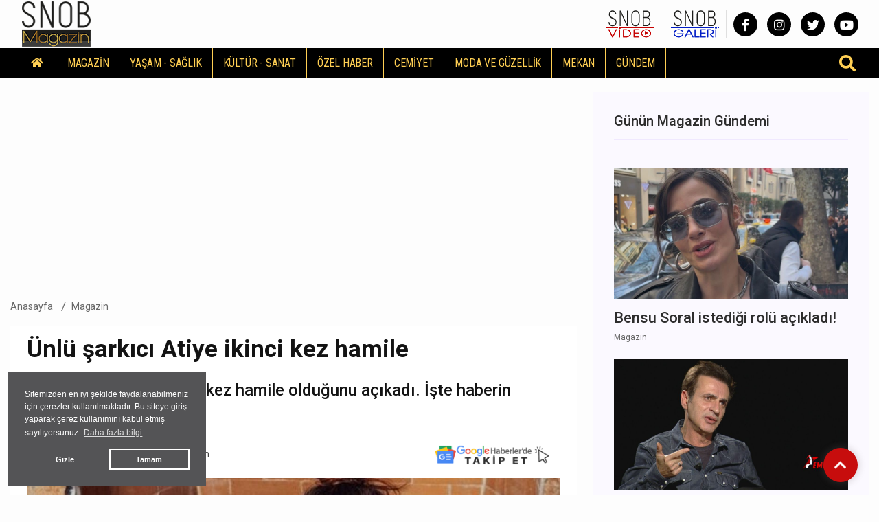

--- FILE ---
content_type: text/html; charset=UTF-8
request_url: https://www.snobmagazin.com/unlu-sarkici-atiye-ikinci-kez-hamile
body_size: 10281
content:
<!DOCTYPE html>
<html lang="tr" >
<head>
    <meta charset="UTF-8">
    <title>Ünlü şarkıcı Atiye ikinci kez hamile | Magazin</title>
    <meta name="description" content="Ünlü şarkıcı Atiye, ikinci kez hamile olduğunu açıkadı. İşte haberin detayları...

"/>
    <meta name="keywords" content="Magazin, Atiye,,"/>
    <link rel="canonical" href="https://www.snobmagazin.com/unlu-sarkici-atiye-ikinci-kez-hamile"/>
    <link rel="amphtml" href="https://www.snobmagazin.com/amp/unlu-sarkici-atiye-ikinci-kez-hamile" />
        <meta property="og:title" content="Ünlü şarkıcı Atiye ikinci kez hamile" />
    <meta property="og:description" content="Ünlü şarkıcı Atiye, ikinci kez hamile olduğunu açıkadı. İşte haberin detayları...

"/>
    <meta property="og:url" content="https://www.snobmagazin.com/unlu-sarkici-atiye-ikinci-kez-hamile"/>
    <meta property="og:image" content="/images/haberler/2023/05/unlu-sarkici-atiye-ikinci-kez-hamile-vtynj.png"/>
    <meta property="og:site_name" content="SnobMagazin.com"/>
    <meta property="og:locale" content="tr_TR" />
        <meta property="og:type" content="article"/>
        <meta http-equiv="X-UA-Compatible" content="IE=edge">
    <meta name="viewport" content="width=device-width, initial-scale=1, shrink-to-fit=no">
    <meta name="google-site-verification" content="sb3CHKwCQEPj3YYQqNXl7H0T_auvQi9drI99oTrj7Mk"/>
    <meta http-equiv="x-dns-prefetch-control" content="on">
    <link rel="dns-prefetch" href="//cdn.onesignal.com/">
    <link rel="dns-prefetch" href="//www.googletagmanager.com/">
    <link rel="dns-prefetch" href="//www.googletagservices.com/">
    <link rel="dns-prefetch" href="//pagead2.googlesyndication.com/">
    <link rel="dns-prefetch" href="//fonts.googleapis.com/">
    <link rel="dns-prefetch" href="//cm.g.doubleclick.net/">
    <link rel="dns-prefetch" href="//google-analytics.com/">
    <link rel="dns-prefetch" href="//www.google-analytics.com/">
    <link rel="dns-prefetch" href="//ssl.google-analytics.com/">
    <link rel="dns-prefetch" href="//tpc.googlesyndication.com/">
    <link rel="icon" href="/assets/img/favicon.ico" type="image/x-icon">
    <link rel="shortcut icon" type="image/x-icon" href="/assets/img/favicon.ico">
    <link rel="stylesheet" href="/assets/css/bootstrap.min.css">
    <link rel="stylesheet" href="/assets/css/owl.carousel.min.css">
    <link rel="stylesheet" href="/assets/css/slicknav.css">
    <link rel="stylesheet" href="/assets/css/animate.min.css">
    <link rel="stylesheet" href="/assets/css/magnific-popup.css">
    <link rel="stylesheet" href="/assets/css/fontawesome-all.min.css">
    <link rel="stylesheet" href="/assets/css/slick.css">
    <link rel="stylesheet" href="/assets/css/nice-select.css">
    <link rel="stylesheet" href="/assets/js/swipebox/css/swipebox.min.css">
    <link rel="stylesheet" href="/assets/css/swiper-bundle.min.css">
    <link rel="preconnect" href="https://fonts.googleapis.com">
    <link rel="preconnect" href="https://fonts.gstatic.com" crossorigin>
    <link href="https://fonts.googleapis.com/css2?family=Roboto:ital,wght@0,100;0,300;0,400;0,500;0,700;0,900;1,400&display=swap" rel="stylesheet">
    <link href="https://fonts.googleapis.com/css2?family=Roboto+Condensed:wght@400;700&family=Roboto:ital,wght@0,100;0,300;0,400;0,500;0,700;0,900;1,400&display=swap" rel="stylesheet">
    <link rel="stylesheet" href="/assets/css/_stylex.css">
        <link rel="preload" href="/assets/fonts/fa-brands-400.woff2" as="font" type="font/woff2" crossorigin>
    <link rel="preload" href="/assets/fonts/fa-solid-900.woff2" as="font" type="font/woff2" crossorigin>
    <link rel="preload" as="script" href="/assets/js/jquery-3.5.0.min.js">
    <link rel="preload" as="script" href="/assets/js/jquery.slicknav.min.js">
    <link rel="preload" as="script" href="/assets/js/carousel/owl.carousel.min.js">
    <script src="/assets/js/jquery-3.5.0.min.js"></script>
    <script src="/assets/js/jquery.ticker.js"></script>
    <script src="/assets/js/vendor/modernizr-3.5.0.min.js"></script>
    <script src="/assets/js/carousel/owl.carousel.min.js"></script>
    <script src="/assets/js/jquery.slicknav.min.js"></script>
    <script src="https://www.google.com/recaptcha/api.js" async defer></script>    <!-- HTML5 shim and Respond.js for IE8 support of HTML5 elements and media queries -->
    <!--[if lt IE 9]>
    <script src="https://oss.maxcdn.com/html5shiv/3.7.2/html5shiv.min.js"></script>
    <script src="https://oss.maxcdn.com/respond/1.4.2/respond.min.js"></script>
    <![endif]-->
    <script src="https://cdn.onesignal.com/sdks/OneSignalSDK.js" defer></script>
    <script>
      window.OneSignal = window.OneSignal || [];
      OneSignal.push(function() {
        OneSignal.init({
          appId: "8e8f9531-ae56-4027-ac09-36549317c548",
        });
      });
    </script>
    <script src="/assets/js/ls.unveilhooks.min.js" async=""></script>
    <script src="/assets/js/lazysizes.min.js" async=""></script>
    
    <!-- Google tag (gtag.js) -->
    <script async src="https://www.googletagmanager.com/gtag/js?id=G-VGG95RZYEC"></script>
    <script>
      window.dataLayer = window.dataLayer || [];
      function gtag(){dataLayer.push(arguments);}
      gtag('js', new Date());

      gtag('config', 'G-VGG95RZYEC');
    </script>
    <script type="application/ld+json">
        {
            "@context": "https://schema.org",
            "@type": "NewsArticle",
            "articleSection":"Magazin",
            "name": "Ünlü şarkıcı Atiye ikinci kez hamile",
            "headline": "Ünlü şarkıcı Atiye ikinci kez hamile",
            "description": "Ünlü şarkıcı Atiye, ikinci kez hamile olduğunu açıkadı. İşte haberin detayları...

",
            "articleBody":"Atiye hem son albümü ‘Deli İşi’ hem de yeni şarkısı ‘Anne’ için Hürriyet'ten Hakan Gence'ye konuştu. Ünlü şarkıcı, hamile olduğunu açıkladı.
◊ Şu an hamilesin sanırım. Doğru mu?
Evet, hamileyim.

◊ Hayırlı olsun...
Teşekkür ederiz.

◊ Aşermeler yaşıyor musun?
Canım devamlı turşu çekiyor.
Atiye, 2018 yılında ünlü prodüktör ve müzik yönetmeni olan Erol Sebebci ile Almanya'da evlenmişti. 2019 yılında Almanya'da Ferah Feza adında bir kızı dünyaya gelmişti.",
            "inLanguage":"tr-TR",
            "genre":"news",
            "datePublished": "2023-05-20T14:38:00+03:00",
            "dateModified": "2023-05-20T14:38:00+03:00",
            "image":
                {
                    "@type": "ImageObject",
                    "url": "/images/haberler/2023/05/unlu-sarkici-atiye-ikinci-kez-hamile-vtynj.png",
                    "width": "1000", "height": "562"
                },
                    "publisher": 
                {
                    "@context":"http://schema.org",
                    "@type":"Organization",
                    "name":"SnobMagazin.com",
                    "url":"https://www.snobmagazin.com",
                    "logo":{
                        "@type":"ImageObject",
                        "url":"https://www.snobmagazin.com/assets/img/logo.png",
                        "name":"SnobMagazin.com",
                        "width":"250",
                        "height":"55"
                    }
                }
        }
    </script>
    <script type="application/ld+json">
        {
            "@context": "http://schema.org",
            "@type": "BreadcrumbList",
            "itemListElement":
            [
                {
                    "@type": "ListItem",
                    "position": 1,
                    "name" : "SnobMagazin.com",
                    "item" : "https://www.snobmagazin.com"
                },
                {
                    "@type": "ListItem",
                    "position": 2,
                    "name" : "Magazin",
                    "item" : "https://www.snobmagazin.com/magazin"
                }
            ]
        }
    </script>
    </head>
<body>
    <header>
        <div class="header-area" style="max-height:125px;min-height:55px;">
            <div class="main-header ">
                <div class="header-top ">
                    <div class="container-fluid">
                        <div class="row">
                            <div class="col-xl-12">
                                <div class="d-flex justify-content-lg-between align-items-center justify-content-sm-end">
                                    <div class="header-info-mid">
                                        <div class="logo">
                                            <a href="/" title="Magazin Haberleri - SNOB Magazin"><img src="/assets/img/logo.png" alt="SnobMagazin.com" loading="lazy" class="lazyload"></a>
                                        </div>
                                    </div>
                                    
                                                                        <div class="header-info-right d-flex align-items-center justify-content-between">
                                        <ul>
                                            <li>
                                                <!--<a href="/yazarlar" class="header-btn"><img src="/assets/img/snob_dergi.png"></a>-->
                                                <a href="/video" class="header-btn"><img src="/assets/img/snob_video.png" alt="Video Galeri"></a>
                                                <a href="/galeri" class="header-btn"><img src="/assets/img/snob_galeri.png" alt="Foto Galeri"></a>
                                            </li>
                                        </ul>
                                        <div class="header-social">
                                            <a href="https://www.facebook.com/SnobMagazincom" target="_blank" title="SnobMagazin.com Facebook Sayfası" class="facebook"><i class="fab fa-facebook-f"></i></a>                                            <a href="https://www.instagram.com/snobmagazin/" target="_blank" title="SnobMagazin.com Instagram Sayfası" class="instagram"><i class="fab fa-instagram"></i></a>                                            <a href="https://twitter.com/snobmagazin" target="_blank" title="SnobMagazin.com Twitter Sayfası" class="twitter"><i class="fab fa-twitter"></i></a>                                            <a href="https://youtube.com/@snobmagazin5892" target="_blank" title="SnobMagazin.com YouTube Kanalı" class="youtube"><i class="fab fa-youtube"></i></a>                                        </div>
                                    </div>
                                </div>
                            </div>
                        </div>
                    </div>
                </div>
                <div class="header-bottom header-sticky" style="background-color: rgba(0,0,0,1);">
                    <div class="container-fluid">
                        <div class="row align-items-center">
                            <div class="col-xl-12">
                                <div class="bottom-wrap justify-content-between d-flex align-items-center">
                                    <div class="logo-main">
                                        <a href="/" title="Magazin Haberleri - SNOB Magazin"><img src="/assets/img/logo.png" alt="SnobMagazin.com" loading="lazy" class="lazyload"></a>
                                    </div>
                                    <div class="main-menu d-none d-lg-block">
                                        <nav>                                                
                                            <ul id="navigation">
                                                <li class="stickylogo"><img src="/assets/img/logo_sticky.png" alt="Magazin Haberleri - SNOB Magazin" onclick="window.open('/','_self');" loading="lazy" class="lazyload"></li>
                                                <li class="homeicon"><a href="/" title="Anasayfa"><i class="fas fa-home"></i></a></li>
                                                <li><a href="/magazin" title="Magazin">MAGAZİN</a><ul class="submenu"><li><a href="/son-dakika-magazin">SON DAKİKA MAGAZİN</a></li></ul><li><a href="/yasam-saglik" title="Yaşam - Sağlık">YAŞAM - SAĞLIK</a></li><li><a href="/kultur-sanat" title="Kültür - Sanat">KÜLTÜR - SANAT</a></li><li><a href="/ozel-haber" title="Özel Haber">ÖZEL HABER</a></li><li><a href="/cemiyet" title="Cemiyet">CEMİYET</a></li><li><a href="/moda-ve-guzellik" title="Moda ve Güzellik">MODA VE GÜZELLİK</a></li><li><a href="/mekan" title="Mekan">MEKAN</a></li><li><a href="/gundem" title="Gündem">GÜNDEM</a></li>                                            </ul>
                                        </nav>
                                    </div>
                                
                                    <div class="search-form d-none d-sm-block">
                                        <form  action="/arama" method="post">
                                            <i class="fas fa-search"></i>
                                            <input type="search" name="ara" class="form-control" placeholder="Haber Arama" title="Haber Arama">
                                        </form>
                                    </div>
                                </div>
                            </div> 
                            <div class="col-xl-12">
                                <div class="mobile_menu d-block d-lg-none"></div>
                            </div>
                        
                        </div>
                    </div>
                </div>
            </div>
        </div>
    </header>

    <main>

            <div class="container-fluid">
                    
                        <div class="row">
                <div class="col-md-8 col-lg-8 pt-15" id="haberler">
                    <input type="hidden" name="haberid" id="haberid" value="27969" />
                    <input type="hidden" name="habersay" id="habersay" value="1" />
                    <input type="hidden" name="haberurl" id="haberurl" value="https://www.snobmagazin.com/unlu-sarkici-atiye-ikinci-kez-hamile" />
                    <div class="col-12 rek"><script async src="https://pagead2.googlesyndication.com/pagead/js/adsbygoogle.js?client=ca-pub-9442318460328594"
     crossorigin="anonymous"></script>
<!-- HABER DETAY -->
<ins class="adsbygoogle"
     style="display:block"
     data-ad-client="ca-pub-9442318460328594"
     data-ad-slot="3537664330"
     data-ad-format="auto"
     data-full-width-responsive="true"></ins>
<script>
     (adsbygoogle = window.adsbygoogle || []).push({});
</script></div>                    <div class="hbr" id="hbr27969">
                        <div class="page-notification">
                            <div class="col-lg-12">
                                <nav aria-label="breadcrumb">
                                    <ol class="breadcrumb">
                                        <li class="breadcrumb-item"><a href="/" title="SnobMagazin.com Anasayfa">Anasayfa</a></li>
                                        <li class="breadcrumb-item"><a href="/magazin" title="Magazin Haberleri">Magazin</a></li>
                                    </ol>
                                </nav>
                            </div>
                        </div>
                        <div class="post-details pb-20 mb-20 pt-10">
                            <div class="container">
                                <div class="row">
                                    <div class="col-lg-12">
                                        <div class="detail-text">
                                            <h1>Ünlü şarkıcı Atiye ikinci kez hamile</h1>
                                            <h2 class="spot">Ünlü şarkıcı Atiye, ikinci kez hamile olduğunu açıkadı. İşte haberin detayları...

</h2>
                                        </div>
                                        <div class="row">
                                            <div class="col-md-6 col-xxl-6 col-xl-6 col-lg-6"> 
                                             <ul class="blog-info-link">
                                               <li><a href="#"><i class="far fa-calendar-alt"></i> 20.05.2023</a></li>
                                               <li><a href="#"><i class="far fa-clock"></i> 14.38</a></li>
                                               <li><a href="#"><i class="far fa-comment"></i> 0 Yorum</a></li>
                                             </ul>
                                            </div>
                                            <div class="hd_sm col-md-6 col-xxl-6 col-xl-6 col-lg-6">
                                                <div class="social-icon">
                                                    <a href="https://news.google.com/publications/CAAqBwgKMIahpAswyau8Aw?hl=tr&gl=TR&ceid=TR%3Atr" target="_blank" title="SnobMagazin.com Google News'te Takip Edin"><img src="/assets/img/googlenews.png" style="height:30px;width:auto;" alt="Google News"></a>
                                                </div>
                                            </div>
                                        </div>
                                    </div>
                                    <div class="col-lg-12">
                                        <div class="details-img mb-20">
                                        
                                            <img class="img-full" src="/images/haberler/2023/05/unlu-sarkici-atiye-ikinci-kez-hamile-vtynj.png" alt="Ünlü şarkıcı Atiye ikinci kez hamile" fetchpriority="high">
                                            
                                        </div>
                                    </div>
                                                                        <div class="col-lg-12">
                                        <div class="row">
                                        <div class="col-12 rek"><script async src="https://pagead2.googlesyndication.com/pagead/js/adsbygoogle.js?client=ca-pub-9442318460328594"
     crossorigin="anonymous"></script>
<!-- HABER DETAY -->
<ins class="adsbygoogle"
     style="display:block"
     data-ad-client="ca-pub-9442318460328594"
     data-ad-slot="3537664330"
     data-ad-format="auto"
     data-full-width-responsive="true"></ins>
<script>
     (adsbygoogle = window.adsbygoogle || []).push({});
</script></div>                                        </div>
                                    </div>
                                                                            <div class="col-lg-12">
                                        <div class="social-icon">
                                            <a href="javascript: window.open('http://www.facebook.com/sharer.php?u=https://www.snobmagazin.com/unlu-sarkici-atiye-ikinci-kez-hamile','_blank', 'width=900, height=450');" title="Facebook'ta Paylaş" class="facebook"><i class="fab fa-facebook"></i></a><a href="javascript: window.open('http://twitter.com/share?text=%C3%9Cnl%C3%BC+%C5%9Fark%C4%B1c%C4%B1+Atiye+ikinci+kez+hamile&url=https%3A%2F%2Fwww.snobmagazin.com%2Funlu-sarkici-atiye-ikinci-kez-hamile','_blank', 'width=900, height=450');" title="Twitter'da Paylaş" class="twitter"><i class="fab fa-twitter"></i></a><a href="javascript: window.open('https://www.linkedin.com/sharing/share-offsite/?url=https://www.snobmagazin.com/unlu-sarkici-atiye-ikinci-kez-hamile','_blank', 'width=500, height=450');" title="Linkedin'de Paylaş" class="linkedin"><i class="fab fa-linkedin-in"></i></a><a href="javascript: window.open('http://pinterest.com/pin/create/button/?url=https://www.snobmagazin.com/unlu-sarkici-atiye-ikinci-kez-hamile&media=/images/haberler/2023/05/unlu-sarkici-atiye-ikinci-kez-hamile-vtynj.png&description=%C3%9Cnl%C3%BC+%C5%9Fark%C4%B1c%C4%B1+Atiye+ikinci+kez+hamile','_blank', 'width=900, height=450');" title="Pinterest'te Paylaş" class="pinterest"><i class="fab fa-pinterest"></i></a><a href="whatsapp://send?text=Ünlü şarkıcı Atiye ikinci kez hamile https://www.snobmagazin.com/unlu-sarkici-atiye-ikinci-kez-hamile" title="WhatsApp'ta Paylaş" class="whatsapp hidden-lg hidden-md"><i class="fab fa-whatsapp"></i></a><a href="mailto:email@adresi.com?subject=Ünlü şarkıcı Atiye ikinci kez hamile&body=Ünlü şarkıcı Atiye, ikinci kez hamile olduğunu açıkadı. İşte haberin detayları...

 Detay için tıklayın: https://www.snobmagazin.com/unlu-sarkici-atiye-ikinci-kez-hamile" title="E-mail ile Paylaş" class="email hidden-xs hidden-sm"><i class="fas fa-envelope"></i></a>                                            <span class="bigsmall"><i class="fa fa-search-minus" id="kucult"></i> | <span id="sifirla">A</span> | <i class="fa fa-search-plus" id="buyult"></i></span>
                                        </div>
                                        <div class="detail-text" style="font-size:17px" id="makale">
                                            <p>
                                            <p>Atiye hem son albümü ‘Deli İşi’ hem de yeni şarkısı ‘Anne’ için Hürriyet'ten Hakan Gence'ye konuştu. Ünlü şarkıcı, hamile olduğunu açıkladı.</p>
<p><br /><strong>◊ Şu an hamilesin sanırım. Doğru mu?</strong></p>
<p>Evet, hamileyim.</p>
<p><img alt="Ünlü şarkıcı Atiye ikinci kez hamile" src="https://www.snobmagazin.com/images/haberler/2023/05/unlu-sarkici-atiye-ikinci-kez-hamile-OtaxM.jpg" alt="" /></p>
<p><strong>◊ Hayırlı olsun...</strong></p>
<p>Teşekkür ederiz.</p>
<p><img alt="Ünlü şarkıcı Atiye ikinci kez hamile" src="https://www.snobmagazin.com/images/haberler/2023/05/unlu-sarkici-atiye-ikinci-kez-hamile-GNuVX.jpg" alt="" /></p>
<p><strong>◊ Aşermeler yaşıyor musun?</strong></p>
<p>Canım devamlı turşu çekiyor.</p>
<p><br />Atiye, 2018 yılında ünlü prodüktör ve müzik yönetmeni olan Erol Sebebci ile Almanya'da evlenmişti. 2019 yılında Almanya'da Ferah Feza adında bir kızı dünyaya gelmişti.</p>                                            </p>
                                                                                
                                                                                <div class="col-lg-12 mt-20">
                                                <div class="row">
                                                <div class="col-12 rek"><script async src="https://pagead2.googlesyndication.com/pagead/js/adsbygoogle.js?client=ca-pub-9442318460328594"
     crossorigin="anonymous"></script>
<ins class="adsbygoogle"
     style="display:block"
     data-ad-format="autorelaxed"
     data-ad-client="ca-pub-9442318460328594"
     data-ad-slot="7052924438"></ins>
<script>
     (adsbygoogle = window.adsbygoogle || []).push({});
</script></div>                                                </div>
                                            </div>
                                                                                                                            <div class="snob_uyari col-lg-12 col-md-12">
                                                Bu haber SNOB MAGAZİN tarafından hazırlanmış olup Editörler tarafından hazırlanarak servis edilmiştir. Bütün haberler sitemizde hazırlandığı şekli ile servis edilmektedir. Bu nedenle haberin farklı kanyaklarda değiştirilerek yayınlanması SNOB MAGAZİN sorumluluğunda değildir. Kaynak göstermeden haber ve görsel alınması yasaktır.
                                            </div>
                                            
                                            <div class="social-icon pt-20 f-right">
                                            <a href="javascript: window.open('http://www.facebook.com/sharer.php?u=https://www.snobmagazin.com/unlu-sarkici-atiye-ikinci-kez-hamile','_blank', 'width=900, height=450');" title="Facebook'ta Paylaş" class="facebook"><i class="fab fa-facebook"></i></a><a href="javascript: window.open('http://twitter.com/share?text=%C3%9Cnl%C3%BC+%C5%9Fark%C4%B1c%C4%B1+Atiye+ikinci+kez+hamile&url=https%3A%2F%2Fwww.snobmagazin.com%2Funlu-sarkici-atiye-ikinci-kez-hamile','_blank', 'width=900, height=450');" title="Twitter'da Paylaş" class="twitter"><i class="fab fa-twitter"></i></a><a href="javascript: window.open('https://www.linkedin.com/sharing/share-offsite/?url=https://www.snobmagazin.com/unlu-sarkici-atiye-ikinci-kez-hamile','_blank', 'width=500, height=450');" title="Linkedin'de Paylaş" class="linkedin"><i class="fab fa-linkedin-in"></i></a><a href="javascript: window.open('http://pinterest.com/pin/create/button/?url=https://www.snobmagazin.com/unlu-sarkici-atiye-ikinci-kez-hamile&media=/images/haberler/2023/05/unlu-sarkici-atiye-ikinci-kez-hamile-vtynj.png&description=%C3%9Cnl%C3%BC+%C5%9Fark%C4%B1c%C4%B1+Atiye+ikinci+kez+hamile','_blank', 'width=900, height=450');" title="Pinterest'te Paylaş" class="pinterest"><i class="fab fa-pinterest"></i></a><a href="whatsapp://send?text=Ünlü şarkıcı Atiye ikinci kez hamile https://www.snobmagazin.com/unlu-sarkici-atiye-ikinci-kez-hamile" title="WhatsApp'ta Paylaş" class="whatsapp hidden-lg hidden-md"><i class="fab fa-whatsapp"></i></a><a href="mailto:email@adresi.com?subject=Ünlü şarkıcı Atiye ikinci kez hamile&body=Ünlü şarkıcı Atiye, ikinci kez hamile olduğunu açıkadı. İşte haberin detayları...

 Detay için tıklayın: https://www.snobmagazin.com/unlu-sarkici-atiye-ikinci-kez-hamile" title="E-mail ile Paylaş" class="email hidden-xs hidden-sm"><i class="fas fa-envelope"></i></a>                                            </div>
                                            <div class="tag_cloud_widget clear">
                                                <ul class="list">
                                                <li><a href="/haber/atiye" title="Atiye">#Atiye</a></li>                                                </ul>
                                            </div>
                                            
    <div class="clear" style="position:relative;height:250px;margin: 0px 20px 0px 20px">
        <ul class="reactions">
        
            <li class="react sevdim" data-id="sevdim_27969">
                <div class="count" style="height:0px">
                    <span class="count-text">0</span>
                </div>
                <div class="emo">
                    <span class="eimg"></span>
                    <span class="etext">SEVDİM</span>
                </div>
            </li>
            
            <li class="react uzgunum" data-id="uzgunum_27969">
                <div class="count" style="height:0px">
                    <span class="count-text">0</span>
                </div>
                <div class="emo">
                    <span class="eimg"></span>
                    <span class="etext">ÜZÜLDÜM</span>
                </div>
            </li>
            
            <li class="react kizdim" data-id="kizdim_27969">
                <div class="count" style="height:0px">
                    <span class="count-text">0</span>
                </div>
                <div class="emo">
                    <span class="eimg"></span>
                    <span class="etext">KIZDIM</span>
                </div>
            </li>
            
            <li class="react sasirdim" data-id="sasirdim_27969">
                <div class="count" style="height:0px">
                    <span class="count-text">0</span>
                </div>
                <div class="emo">
                    <span class="eimg"></span>
                    <span class="etext">ŞAŞIRDIM</span>
                </div>
            </li>
            
            <li class="react begendim" data-id="begendim_27969">
                <div class="count" style="height:0px">
                    <span class="count-text">0</span>
                </div>
                <div class="emo">
                    <span class="eimg"></span>
                    <span class="etext">BEĞENDİM</span>
                </div>
            </li>
            
            <li class="react begenmedim" data-id="begenmedim_27969">
                <div class="count" style="height:0px">
                    <span class="count-text">0</span>
                </div>
                <div class="emo">
                    <span class="eimg"></span>
                    <span class="etext">BEĞENMEDİM</span>
                </div>
            </li>
            
            <li class="react hahaha" data-id="hahaha_27969">
                <div class="count" style="height:0px">
                    <span class="count-text">0</span>
                </div>
                <div class="emo">
                    <span class="eimg"></span>
                    <span class="etext">GÜLDÜM</span>
                </div>
            </li>
            
            <li class="react alkis" data-id="alkis_27969">
                <div class="count" style="height:0px">
                    <span class="count-text">0</span>
                </div>
                <div class="emo">
                    <span class="eimg"></span>
                    <span class="etext">ALKIŞ</span>
                </div>
            </li>
            
        </ul>
    </div>
                                                                                </div>
                                    </div>
                                </div>
                            </div>
                        </div>
                    
                        
                        
        <div class="comments-area pb-20">
            <div class="row ">
                <div class="col-xl-12">
                    <div class="small-title">
                        <h2>Yorumlar (0)</h2>
                    </div>
                </div>
            </div>
            <div class="row">
                <div class="col-lg-12">
                    <div class="form-wrapper pb-20 mb-20" >
                        <div id="yorumsonuc"></div>
                        <div id="yrmcvp" style="display:none"></div>
                        <form id="yorumform" action="javascript:void(0);" method="POST">
                            <div class="row">
                                <div class="col-lg-5 col-md-5">
                                    <div class="form-box mb-15">
                                        <input type="text" name="name" placeholder="Adınız" style="text-transform: capitalize;">
                                    </div>
                                    <div class="form-box mb-15">
                                        <input type="text" name="email" placeholder="E-mail Adresiniz (yayınlanmaz)">
                                    </div>
                                </div>
                                <div class="col-lg-7 col-md-7">
                                    <div class="form-box">
                                        <textarea name="comment" id="comment" placeholder="Yorumunuz"></textarea>
                                        <input type="hidden" name="cid" value="0" />
                                        <input type="hidden" name="pid" value="27969" />
                                        <input type="hidden" name="part" id="part" value="haber" />
                                        <input type="hidden" name="mod" value="yorum" />
                                        <input type="hidden" name="ptitle" value="Ünlü şarkıcı Atiye ikinci kez hamile" />
                                        <input type="hidden" name="plink" value="https://www.snobmagazin.com/unlu-sarkici-atiye-ikinci-kez-hamile" />
                                    </div>
                                </div>
                                <div class="col-lg-12 col-md-12">
                                    <div class="submit-info">
                                        <div class="g-recaptcha f-left" data-sitekey="6LfbsXIlAAAAAOXfX2tWftqdgn8QiZoSByTsh8Vh"></div>
                                        <button class="submit-btn2" type="submit">YORUM GÖNDER</button>
                                        <button style="display:none" type="reset"></button>
                                    </div>
                                </div>
                            </div>
                        </form> 
                    </div>
                </div>
            </div>
            <div class="row">
                <div class="col-lg-12">
                    <div class="comments">
                        <div class="col-lg-12"><center>Bu içerik ile henüz yorum yazılmamış</center></div>
            
                    </div>
                </div>
            </div>
        </div>
        <div class="mad-area" style="padding:0px">
            <div class="row">
                <div class="col-lg-12">
                    <div class="small-title mb-15">
                        <h2>İlginizi Çekebilir</h2>
                    </div>
                </div>
            </div>
            <div class="row">
                    <div class="col-lg-4 col-md-6 col-sm-6 col-6">
                        <div class="mad-post mb-30">
                            <div class="mad-wrap">
                                <div class="nimg" style="min-height:147px">
                                    <a href="/atiye-nin-esi-erol-sebebci-den-sok-itiraf-kufur-edebilir" title="Atiye'nin eşi Erol Sebebci'den şok itiraf: Küfür edebilir..."><img src="/images/haberler/2023/09/atiye-nin-esi-erol-sebebci-den-sok-itiraf-kufur-edebilir-QhRc8.png" alt="Atiye'nin eşi Erol Sebebci'den şok itiraf: Küfür edebilir..." class="lazyload" loading="lazy"></a>
                                </div>
                                <div class="ncap" style="min-height:145px;">
                                    <span style="color:">&nbsp; Magazin</span>
                                    <h3><a href="/atiye-nin-esi-erol-sebebci-den-sok-itiraf-kufur-edebilir" title="Atiye'nin eşi Erol Sebebci'den şok itiraf: Küfür edebilir...">Atiye'nin eşi Erol Sebebci'den şok itiraf: Küfür edebilir...</a></h3>
                                </div>
                            </div>
                        </div>
                    </div>
                    <div class="col-lg-4 col-md-6 col-sm-6 col-6">
                        <div class="mad-post mb-30">
                            <div class="mad-wrap">
                                <div class="nimg" style="min-height:147px">
                                    <a href="/unlu-sarkici-atiye-anne-oldu" title="Ünlü şarkıcı Atiye anne oldu"><img src="/images/haberler/2023/09/unlu-sarkici-atiye-anne-oldu-6sjrV.png" alt="Ünlü şarkıcı Atiye anne oldu" class="lazyload" loading="lazy"></a>
                                </div>
                                <div class="ncap" style="min-height:145px;">
                                    <span style="color:">&nbsp; Magazin</span>
                                    <h3><a href="/unlu-sarkici-atiye-anne-oldu" title="Ünlü şarkıcı Atiye anne oldu">Ünlü şarkıcı Atiye anne oldu</a></h3>
                                </div>
                            </div>
                        </div>
                    </div>
                    <div class="col-lg-4 col-md-6 col-sm-6 col-6">
                        <div class="mad-post mb-30">
                            <div class="mad-wrap">
                                <div class="nimg" style="min-height:147px">
                                    <a href="/unlu-sarkici-atiye-karni-burnunda-pozlarini-paylasti" title="Ünlü şarkıcı Atiye karnı burnunda pozlarını paylaştı"><img src="/images/haberler/2023/08/unlu-sarkici-atiye-karni-burnunda-pozlarini-paylasti-NyhkJ.png" alt="Ünlü şarkıcı Atiye karnı burnunda pozlarını paylaştı" class="lazyload" loading="lazy"></a>
                                </div>
                                <div class="ncap" style="min-height:145px;">
                                    <span style="color:">&nbsp; Magazin</span>
                                    <h3><a href="/unlu-sarkici-atiye-karni-burnunda-pozlarini-paylasti" title="Ünlü şarkıcı Atiye karnı burnunda pozlarını paylaştı">Ünlü şarkıcı Atiye karnı burnunda pozlarını paylaştı</a></h3>
                                </div>
                            </div>
                        </div>
                    </div>
                    <div class="col-lg-4 col-md-6 col-sm-6 col-6">
                        <div class="mad-post mb-30">
                            <div class="mad-wrap">
                                <div class="nimg" style="min-height:147px">
                                    <a href="/atiye-yi-yikan-haber" title="Atiye'yi yıkan haber"><img src="/images/haberler/2023/08/atiye-yi-yikan-haber-21jRf.png" alt="Atiye'yi yıkan haber" class="lazyload" loading="lazy"></a>
                                </div>
                                <div class="ncap" style="min-height:145px;">
                                    <span style="color:#b82fba">&nbsp; Gündem</span>
                                    <h3><a href="/atiye-yi-yikan-haber" title="Atiye'yi yıkan haber">Atiye'yi yıkan haber</a></h3>
                                </div>
                            </div>
                        </div>
                    </div>
                    <div class="col-lg-4 col-md-6 col-sm-6 col-6">
                        <div class="mad-post mb-30">
                            <div class="mad-wrap">
                                <div class="nimg" style="min-height:147px">
                                    <a href="/unlu-sarkici-atiye-esi-erol-sebeci-ile-yillar-sonra-goruntulendi" title="Ünlü şarkıcı Atiye eşi Erol Sebeci ile yıllar sonra görüntülendi"><img src="/images/haberler/2023/07/unlu-sarkici-atiye-esi-erol-sebeci-ile-yillar-sonra-goruntulendi-C9yoB.png" alt="Ünlü şarkıcı Atiye eşi Erol Sebeci ile yıllar sonra görüntülendi" class="lazyload" loading="lazy"></a>
                                </div>
                                <div class="ncap" style="min-height:145px;">
                                    <span style="color:">&nbsp; Magazin</span>
                                    <h3><a href="/unlu-sarkici-atiye-esi-erol-sebeci-ile-yillar-sonra-goruntulendi" title="Ünlü şarkıcı Atiye eşi Erol Sebeci ile yıllar sonra görüntülendi">Ünlü şarkıcı Atiye eşi Erol Sebeci ile yıllar sonra görüntülendi</a></h3>
                                </div>
                            </div>
                        </div>
                    </div>
                    <div class="col-lg-4 col-md-6 col-sm-6 col-6">
                        <div class="mad-post mb-30">
                            <div class="mad-wrap">
                                <div class="nimg" style="min-height:147px">
                                    <a href="/hamile-oldugunu-aciklayan-atiye-ortaya-cikti" title="Hamile olduğunu açıklayan Atiye ortaya çıktı"><img src="/images/haberler/2023/05/hamile-oldugunu-aciklayan-atiye-ortaya-cikti-WmNtU.png" alt="Hamile olduğunu açıklayan Atiye ortaya çıktı" class="lazyload" loading="lazy"></a>
                                </div>
                                <div class="ncap" style="min-height:145px;">
                                    <span style="color:">&nbsp; Magazin</span>
                                    <h3><a href="/hamile-oldugunu-aciklayan-atiye-ortaya-cikti" title="Hamile olduğunu açıklayan Atiye ortaya çıktı">Hamile olduğunu açıklayan Atiye ortaya çıktı</a></h3>
                                </div>
                            </div>
                        </div>
                    </div>
            </div>
        </div>                    </div>
                    
                </div>
                <div class="blog_right_sidebar col-md-4 col-lg-4 hidden-xs">
                    
                
                    <aside class="single_sidebar_widget popular_post_widget">
                        <h3 class="widget_title" style="color: #2d2d2d;">Günün Magazin Gündemi</h3>
                    
                        <div class="media post_item" style="min-height:235px;">
                            <a href="/bensu-soral-istedigi-rolu-acikladi" title="Bensu Soral istediği rolü açıkladı!"><img src="/images/haberler/2026/01/bensu-soral-istedigi-rolu-acikladi-zOfNF.png" alt="Bensu Soral istediği rolü açıkladı!" class="lazyload f-left" loading="lazy"></a>
                            <div class="media-body">
                                <a href="/bensu-soral-istedigi-rolu-acikladi" title="Bensu Soral istediği rolü açıkladı!">
                                    <h3 style="color: #2d2d2d;">Bensu Soral istediği rolü açıkladı!</h3>
                                </a>
                                <p>Magazin</p>
                            </div>
                        </div>
                        <div class="media post_item" style="min-height:235px;">
                            <a href="/teoman-dan-carpici-aciklamalar-babalikta-kendimi-cok-begenmiyorum" title="Teoman'dan çarpıcı açıklamalar! Babalıkta kendimi çok beğenmiyorum"><img src="/images/haberler/2026/01/teoman-dan-carpici-aciklamalar-babalikta-kendi-cok-begenmiyorum-ixHfZ.png" alt="Teoman'dan çarpıcı açıklamalar! Babalıkta kendimi çok beğenmiyorum" class="lazyload f-left" loading="lazy"></a>
                            <div class="media-body">
                                <a href="/teoman-dan-carpici-aciklamalar-babalikta-kendimi-cok-begenmiyorum" title="Teoman'dan çarpıcı açıklamalar! Babalıkta kendimi çok beğenmiyorum">
                                    <h3 style="color: #2d2d2d;">Teoman'dan çarpıcı açıklamalar! Babalıkta kendimi çok beğenmiyorum</h3>
                                </a>
                                <p>Magazin</p>
                            </div>
                        </div>
                        <div class="media post_item" style="min-height:235px;">
                            <a href="/cem-uzan-aski-sosyetenin-taninmis-isimlerinden-yasemin-sadikoglu-nda-buldu" title="Cem Uzan aşkı sosyetenin tanınmış isimlerinden Yasemin Sadıkoğlu'nda buldu"><img src="/images/haberler/2026/01/cem-uzan-aski-sosyetenin-taninmis-isimlerinden-yasemin-sadikoglu-nda-buldu-EQtua.png" alt="Cem Uzan aşkı sosyetenin tanınmış isimlerinden Yasemin Sadıkoğlu'nda buldu" class="lazyload f-left" loading="lazy"></a>
                            <div class="media-body">
                                <a href="/cem-uzan-aski-sosyetenin-taninmis-isimlerinden-yasemin-sadikoglu-nda-buldu" title="Cem Uzan aşkı sosyetenin tanınmış isimlerinden Yasemin Sadıkoğlu'nda buldu">
                                    <h3 style="color: #2d2d2d;">Cem Uzan aşkı sosyetenin tanınmış isimlerinden Yasemin Sadıkoğlu'nda buldu</h3>
                                </a>
                                <p>Magazin</p>
                            </div>
                        </div>
                        <div class="media post_item" style="min-height:235px;">
                            <a href="/haldun-dormen-hayatini-kaybetti" title="Haldun Dormen hayatını kaybetti"><img src="/images/haberler/2026/01/haldun-dormen-hayatini-kaybetti-ptHzI.png" alt="Haldun Dormen hayatını kaybetti" class="lazyload f-left" loading="lazy"></a>
                            <div class="media-body">
                                <a href="/haldun-dormen-hayatini-kaybetti" title="Haldun Dormen hayatını kaybetti">
                                    <h3 style="color: #2d2d2d;">Haldun Dormen hayatını kaybetti</h3>
                                </a>
                                <p>Gündem</p>
                            </div>
                        </div>
                        <div class="media post_item" style="min-height:235px;">
                            <a href="/caglar-ertugrul-dan-riyad-daki-odul-torenine-giden-unlu-isimler-hakkinda-aciklama" title="Çağlar Ertuğrul'dan Riyad'daki ödül törenine giden ünlü isimler hakkında açıklama!"><img src="/images/haberler/2026/01/caglar-ertugrul-dan-riyad-daki-odul-torenine-giden-unlu-isimler-hakkinda-aciklama-MEzg9.png" alt="Çağlar Ertuğrul'dan Riyad'daki ödül törenine giden ünlü isimler hakkında açıklama!" class="lazyload f-left" loading="lazy"></a>
                            <div class="media-body">
                                <a href="/caglar-ertugrul-dan-riyad-daki-odul-torenine-giden-unlu-isimler-hakkinda-aciklama" title="Çağlar Ertuğrul'dan Riyad'daki ödül törenine giden ünlü isimler hakkında açıklama!">
                                    <h3 style="color: #2d2d2d;">Çağlar Ertuğrul'dan Riyad'daki ödül törenine giden ünlü isimler hakkında açıklama!</h3>
                                </a>
                                <p>Magazin</p>
                            </div>
                        </div>
                        <div class="media post_item" style="min-height:235px;">
                            <a href="/tuba-buyukustun-ile-onur-saylak-in-ikizleri-maya-ve-toprak-14-uncu-yasina-girdi" title="Tuba Büyüküstün ile Onur Saylak'ın ikizleri Maya ve Toprak 14'üncü yaşına girdi"><img src="/images/haberler/2026/01/tuba-buyukustun-ile-onur-saylak-in-ikizleri-maya-ve-toprak-14-uncu-yasina-girdi-rBURL.png" alt="Tuba Büyüküstün ile Onur Saylak'ın ikizleri Maya ve Toprak 14'üncü yaşına girdi" class="lazyload f-left" loading="lazy"></a>
                            <div class="media-body">
                                <a href="/tuba-buyukustun-ile-onur-saylak-in-ikizleri-maya-ve-toprak-14-uncu-yasina-girdi" title="Tuba Büyüküstün ile Onur Saylak'ın ikizleri Maya ve Toprak 14'üncü yaşına girdi">
                                    <h3 style="color: #2d2d2d;">Tuba Büyüküstün ile Onur Saylak'ın ikizleri Maya ve Toprak 14'üncü yaşına girdi</h3>
                                </a>
                                <p>Magazin</p>
                            </div>
                        </div>
                        <div class="media post_item" style="min-height:235px;">
                            <a href="/hasan-can-kaya-acikladi-jude-law-hangi-turk-yonetmene-hayran" title="Hasan Can Kaya açıkladı! Jude Law hangi Türk yönetmene hayran?"><img src="/images/haberler/2026/01/hasan-can-kaya-acikladi-jude-law-hangi-turk-yonetmene-hayran-P2n0M.png" alt="Hasan Can Kaya açıkladı! Jude Law hangi Türk yönetmene hayran?" class="lazyload f-left" loading="lazy"></a>
                            <div class="media-body">
                                <a href="/hasan-can-kaya-acikladi-jude-law-hangi-turk-yonetmene-hayran" title="Hasan Can Kaya açıkladı! Jude Law hangi Türk yönetmene hayran?">
                                    <h3 style="color: #2d2d2d;">Hasan Can Kaya açıkladı! Jude Law hangi Türk yönetmene hayran?</h3>
                                </a>
                                <p>Magazin</p>
                            </div>
                        </div>
                        <div class="media post_item" style="min-height:235px;">
                            <a href="/pelin-akil-in-kiziyla-disci-sonrasi-avm-turu" title="Pelin Akil'in kızıyla dişçi sonrası AVM turu"><img src="/images/haberler/2026/01/pelin-akil-in-kiziyla-disci-sonrasi-avm-turu-CHEi7.png" alt="Pelin Akil'in kızıyla dişçi sonrası AVM turu" class="lazyload f-left" loading="lazy"></a>
                            <div class="media-body">
                                <a href="/pelin-akil-in-kiziyla-disci-sonrasi-avm-turu" title="Pelin Akil'in kızıyla dişçi sonrası AVM turu">
                                    <h3 style="color: #2d2d2d;">Pelin Akil'in kızıyla dişçi sonrası AVM turu</h3>
                                </a>
                                <p>Magazin</p>
                            </div>
                        </div>
                        <div class="media post_item" style="min-height:235px;">
                            <a href="/emre-karayel-mujdeyi-verdi-cem-yilmaz-dan-surpriz-seslendirme" title="Emre Karayel müjdeyi verdi! Cem Yılmaz’dan sürpriz seslendirme"><img src="/images/haberler/2026/01/emre-karayel-mujdeyi-verdi-cem-yilmaz-dan-surpriz-seslendirme-ceCX1.png" alt="Emre Karayel müjdeyi verdi! Cem Yılmaz’dan sürpriz seslendirme" class="lazyload f-left" loading="lazy"></a>
                            <div class="media-body">
                                <a href="/emre-karayel-mujdeyi-verdi-cem-yilmaz-dan-surpriz-seslendirme" title="Emre Karayel müjdeyi verdi! Cem Yılmaz’dan sürpriz seslendirme">
                                    <h3 style="color: #2d2d2d;">Emre Karayel müjdeyi verdi! Cem Yılmaz’dan sürpriz seslendirme</h3>
                                </a>
                                <p>Magazin</p>
                            </div>
                        </div>
                        <div class="media post_item" style="min-height:235px;">
                            <a href="/belcika-futbolunun-zirvesi-renkli-gecti" title="Belçika futbolunun zirvesi renkli geçti"><img src="/images/haberler/2026/01/belcika-futbolunun-zirvesi-renkli-gecti-3ZUsl.png" alt="Belçika futbolunun zirvesi renkli geçti" class="lazyload f-left" loading="lazy"></a>
                            <div class="media-body">
                                <a href="/belcika-futbolunun-zirvesi-renkli-gecti" title="Belçika futbolunun zirvesi renkli geçti">
                                    <h3 style="color: #2d2d2d;">Belçika futbolunun zirvesi renkli geçti</h3>
                                </a>
                                <p>Magazin</p>
                            </div>
                        </div>
                    </aside>
                                    <aside class="single_sidebar_widget popular_post_widget" style="background:#fdf3fd ;">
                        <h3 class="widget_title" style="color: #7f217a;margin-bottom:20px">Popüler Haberler</h3>
                    
                        <div class="media post_item" style="margin-top:0px;min-height:60px">
                            <div class="media-body">
                                <p>Magazin</p>
                                <a href="/arzum-onan-in-set-ozlemi" title="Arzum Onan'ın set özlemi">
                                    <h3 style="color: #2d2d2d;">Arzum Onan'ın set özlemi</h3>
                                </a>
                            </div>
                        </div>
                        <div class="media post_item" style="margin-top:0px;min-height:60px">
                            <div class="media-body">
                                <p>Magazin</p>
                                <a href="/caglar-ertugrul-dan-riyad-daki-odul-torenine-giden-unlu-isimler-hakkinda-aciklama" title="Çağlar Ertuğrul'dan Riyad'daki ödül törenine giden ünlü isimler hakkında açıklama!">
                                    <h3 style="color: #2d2d2d;">Çağlar Ertuğrul'dan Riyad'daki ödül törenine giden ünlü isimler hakkında açıklama!</h3>
                                </a>
                            </div>
                        </div>
                        <div class="media post_item" style="margin-top:0px;min-height:60px">
                            <div class="media-body">
                                <p>Magazin</p>
                                <a href="/duygu-sarisin-in-ask-mutlulugu-yuzu-guluyor" title="Duygu Sarışın'ın aşk mutluluğu! Yüzü gülüyor">
                                    <h3 style="color: #2d2d2d;">Duygu Sarışın'ın aşk mutluluğu! Yüzü gülüyor</h3>
                                </a>
                            </div>
                        </div>
                        <div class="media post_item" style="margin-top:0px;min-height:60px">
                            <div class="media-body">
                                <p>Magazin</p>
                                <a href="/sule-izleyiciyle-bulusmak-icin-gun-sayiyor" title="Şule izleyiciyle buluşmak için gün sayıyor">
                                    <h3 style="color: #2d2d2d;">Şule izleyiciyle buluşmak için gün sayıyor</h3>
                                </a>
                            </div>
                        </div>
                        <div class="media post_item" style="margin-top:0px;min-height:60px">
                            <div class="media-body">
                                <p>Magazin</p>
                                <a href="/aleyna-kalaycioglu-kadinlara-seslendi" title="Aleyna Kalaycıoğlu kadınlara seslendi">
                                    <h3 style="color: #2d2d2d;">Aleyna Kalaycıoğlu kadınlara seslendi</h3>
                                </a>
                            </div>
                        </div>
                        <div class="media post_item" style="margin-top:0px;min-height:60px">
                            <div class="media-body">
                                <p>Magazin</p>
                                <a href="/teoman-dan-carpici-aciklamalar-babalikta-kendimi-cok-begenmiyorum" title="Teoman'dan çarpıcı açıklamalar! Babalıkta kendimi çok beğenmiyorum">
                                    <h3 style="color: #2d2d2d;">Teoman'dan çarpıcı açıklamalar! Babalıkta kendimi çok beğenmiyorum</h3>
                                </a>
                            </div>
                        </div>
                        <div class="media post_item" style="margin-top:0px;min-height:60px">
                            <div class="media-body">
                                <p>Magazin</p>
                                <a href="/tugba-ozay-dan-duygulara-dokunan-yeni-sarki" title="Tuğba Özay’dan duygulara dokunan yeni şarkı">
                                    <h3 style="color: #2d2d2d;">Tuğba Özay’dan duygulara dokunan yeni şarkı</h3>
                                </a>
                            </div>
                        </div>
                        <div class="media post_item" style="margin-top:0px;min-height:60px">
                            <div class="media-body">
                                <p>Magazin</p>
                                <a href="/tuba-buyukustun-ile-onur-saylak-in-ikizleri-maya-ve-toprak-14-uncu-yasina-girdi" title="Tuba Büyüküstün ile Onur Saylak'ın ikizleri Maya ve Toprak 14'üncü yaşına girdi">
                                    <h3 style="color: #2d2d2d;">Tuba Büyüküstün ile Onur Saylak'ın ikizleri Maya ve Toprak 14'üncü yaşına girdi</h3>
                                </a>
                            </div>
                        </div>
                        <div class="media post_item" style="margin-top:0px;min-height:60px">
                            <div class="media-body">
                                <p>Magazin</p>
                                <a href="/msg-baskani-ferhat-gocer-den-yapay-zeka-manifestosu" title="MSG Başkanı Ferhat Göçer’den yapay zeka manifestosu">
                                    <h3 style="color: #2d2d2d;">MSG Başkanı Ferhat Göçer’den yapay zeka manifestosu</h3>
                                </a>
                            </div>
                        </div>
                        <div class="media post_item" style="margin-top:0px;min-height:60px">
                            <div class="media-body">
                                <p>Magazin</p>
                                <a href="/meryem-uzerli-riyad-daydi" title="Meryem Uzerli Riyad’daydı">
                                    <h3 style="color: #2d2d2d;">Meryem Uzerli Riyad’daydı</h3>
                                </a>
                            </div>
                        </div>                    </aside>
                </div>
            </div>
        </div>
        
    </main>

    <footer>
        <div class="footer-wrapper">
            <div class="footer-area footer-padding">
                <div class="container">
                    <div class="row d-flex justify-content-between">
                        <div class="col-xl-6 col-lg-6 col-md-6 col-sm-12 ">
                            <div class="single-footer-caption">
                                <div class="footer-tittle">
                                    <h4>Hakkımızda</h4>
                                    <ul class="row">
                                        <li class="col-xl-4 col-lg-4 col-md-6 col-sm-6 col-6"><a href="/kunye">Künye</a></li>
                                        <li class="col-xl-4 col-lg-4 col-md-6 col-sm-6 col-6"><a href="/bize-ulasin">Bize Ulaşın</a></li>
                                        <li class="col-xl-4 col-lg-4 col-md-6 col-sm-6 col-6"><a href="/gizlilik">Gizlilik Politikası</a></li>
                                        <li class="col-xl-4 col-lg-4 col-md-6 col-sm-6 col-6"><a href="/cerez-politikasi">Çerez Politikası</a></li>
                                        <!--<li class="col-xl-4 col-lg-4 col-md-4 col-sm-6 col-6"><a href="/yazarlar">YAZARLAR</a></li>-->
                                        <li class="col-xl-4 col-lg-4 col-md-4 col-sm-6 col-6"><a href="/galeri">SNOB GALERİ</a></li>
                                        <li class="col-xl-4 col-lg-4 col-md-4 col-sm-6 col-6"><a href="/video">SNOB VİDEO</a></li>
                                    </ul>
                                </div>
                            </div>
                        </div>
                        <div class="col-xl-6 col-lg-6 col-md-6 col-sm-12">
                            <div class="single-footer-caption col-xl-12 col-lg-12 col-md-12">
                                <div class="footer-tittle">
                                    <h4>Haberler</h4>
                                    <ul class="row">
                                        <li class="col-xl-4 col-lg-4 col-md-4 col-sm-6 col-6"><a href="/magazin">MAGAZİN</a></li><li class="col-xl-4 col-lg-4 col-md-4 col-sm-6 col-6"><a href="/kose-yazarlari">KÖŞE YAZARLARI</a></li><li class="col-xl-4 col-lg-4 col-md-4 col-sm-6 col-6"><a href="/kose-yazarlari">KÖŞE YAZARLARI</a></li><li class="col-xl-4 col-lg-4 col-md-4 col-sm-6 col-6"><a href="/yasam-saglik">YAŞAM - SAĞLIK</a></li><li class="col-xl-4 col-lg-4 col-md-4 col-sm-6 col-6"><a href="/kultur-sanat">KÜLTÜR - SANAT</a></li><li class="col-xl-4 col-lg-4 col-md-4 col-sm-6 col-6"><a href="/ozel-haber">ÖZEL HABER</a></li><li class="col-xl-4 col-lg-4 col-md-4 col-sm-6 col-6"><a href="/cemiyet">CEMİYET</a></li><li class="col-xl-4 col-lg-4 col-md-4 col-sm-6 col-6"><a href="/moda-ve-guzellik">MODA VE GÜZELLİK</a></li><li class="col-xl-4 col-lg-4 col-md-4 col-sm-6 col-6"><a href="/foto-galeri">FOTO GALERİ</a></li><li class="col-xl-4 col-lg-4 col-md-4 col-sm-6 col-6"><a href="/mekan">MEKAN</a></li><li class="col-xl-4 col-lg-4 col-md-4 col-sm-6 col-6"><a href="/hayatin-icinden">HAYATIN İÇİNDEN</a></li><li class="col-xl-4 col-lg-4 col-md-4 col-sm-6 col-6"><a href="/gundem">GÜNDEM</a></li><li class="col-xl-4 col-lg-4 col-md-4 col-sm-6 col-6"><a href="/guncel">GÜNCEL</a></li>                                    </ul>
                                </div>
                            </div>
                        </div>
                        
                    </div>
                </div>
            </div>
            <div class="footer-bottom-area">
                <div class="container">
                    <div class="footer-border">
                        <div class="row d-flex align-items-center">
                            <div class="col-xl-12 ">
                                <div class="footer-copy-right text-center">
                                    <p>SnobMagazin.com &copy; 2022 Her hakkı Saklıdır | <a href="https://www.seouzmanı.com" title="SEO Uzmanı" target="_blank">seouzmanı.com</a> / Powered by <a href="https://madmedya.com.tr/haber-portali" target="_blank" title="özel haber yazılımı">madmedya</a></p>
                                </div>
                            </div>
                        </div>
                    </div>
                </div>
            </div>
        </div>
    </footer>

    <div id="back-top" class="">
        <a title="Go to Top" href="#" class=""> <i class="fas fa-chevron-up scroll-animate"></i></a>
    </div>

    
    <script src="/assets/js/popper.min.js"></script>
    <script src="/assets/js/bootstrap.min.js"></script>
    <script src="/assets/js/wow.min.js"></script>
    <script src="/assets/js/jquery.magnific-popup.js"></script>
    <script src="/assets/js/jquery.nice-select.min.js"></script>
    <script src="/assets/js/jquery.form.js"></script>
    <script src="/assets/js/jquery.validate.min.js"></script>
    <script src="/assets/js/swipebox/js/jquery.swipebox.min.js"></script>
    <script src="https://platform.twitter.com/widgets.js"></script>
    <script src="/assets/js/plugins.js"></script>
    <script src="/assets/js/cerez.js"></script>
        <script src="/assets/js/_main.js"></script>
    <script src="/assets/js/commentfnc.js"></script>
    <script>
    $(document).ready(function(){
        var c = $("#makale");
        var cfb = c.css("font-size");
        $("#sifirla").on("click",function(){
            c.css({"font-size" : cfb});
        });
        $("#buyult").on("click",function(){
            var fby = parseFloat(c.css("font-size"));
            var yfby = fby * 1.2;
            if(yfby < 30) {
                c.css({"font-size" : yfby});
            }
        });
        $("#kucult").on("click",function(){
            var fby = parseFloat(c.css("font-size"));
            var yfby = fby * 0.8;
            if(yfby > 10) {
                c.css({"font-size" : yfby});
            }
        });
    });
    </script>
    <script type="text/javascript">
        const habers = [27969];
        $(window).scroll(function () {
            if($(window).scrollTop() >= $(document).height() - $(window).height() - 10) {
                getNews();
            }
        });
        function getNews() {
            var hid = Number($("#haberid").val());
            var wurl = $("#haberurl").val();
            $.ajax({
                url: 'newsdata.php',
                method: 'POST',
                dataType: 'json',
                data: {
                    getData: hid, 
                    getUrl: wurl
                },
                success: function(response) {
                    if(response.hid != 0){
                        habers.push(response.hid);
                        window.history.pushState({urlPath:response.url},"",response.url);
                        window.location.replace(response.url);
                    }
                }
            });
        }
    </script>
    <!--23.01.2026 23:42-->
<script>
    window.addEventListener("load", function(){
        window.cookieconsent.initialise({
            "palette": {
                "popup": {
                    "background": "#545456", 
                    "text": "#ffffff"
                },
                "button": {
                    "background": "transparent",
                    "border": "#ffffff",
                    "text": "#ffffff"
                }
            },
            "theme": "block",
            "type": "opt-out", 
            "position": "bottom-left",
            "content": {
                "message": "Sitemizden en iyi şekilde faydalanabilmeniz için çerezler kullanılmaktadır. Bu siteye giriş yaparak çerez kullanımını kabul etmiş sayılıyorsunuz.",
                "dismiss": "Tamam",
                "link": "Daha fazla bilgi",
                "href": "/cerez-politikasi"
            }
        })
    });
</script>

</body>
</html>
<!--
/*/
-----------------------------------------------------------------
MADMEDYA Bilişim Reklam ve Organizasyon Hiz. San. Tic. Ltd. Şti.
-----------------------------------------------------------------
 Yazılım & Tasarım  : Mustafa AKYOL - MADMEDYA
 Url                : www.madmedya.com.tr
 Destek             : info@madmedya.com.tr
-----------------------------------------------------------------
/*/
-->


--- FILE ---
content_type: text/html; charset=utf-8
request_url: https://www.google.com/recaptcha/api2/anchor?ar=1&k=6LfbsXIlAAAAAOXfX2tWftqdgn8QiZoSByTsh8Vh&co=aHR0cHM6Ly93d3cuc25vYm1hZ2F6aW4uY29tOjQ0Mw..&hl=en&v=PoyoqOPhxBO7pBk68S4YbpHZ&size=normal&anchor-ms=20000&execute-ms=30000&cb=exacpxsshap1
body_size: 49505
content:
<!DOCTYPE HTML><html dir="ltr" lang="en"><head><meta http-equiv="Content-Type" content="text/html; charset=UTF-8">
<meta http-equiv="X-UA-Compatible" content="IE=edge">
<title>reCAPTCHA</title>
<style type="text/css">
/* cyrillic-ext */
@font-face {
  font-family: 'Roboto';
  font-style: normal;
  font-weight: 400;
  font-stretch: 100%;
  src: url(//fonts.gstatic.com/s/roboto/v48/KFO7CnqEu92Fr1ME7kSn66aGLdTylUAMa3GUBHMdazTgWw.woff2) format('woff2');
  unicode-range: U+0460-052F, U+1C80-1C8A, U+20B4, U+2DE0-2DFF, U+A640-A69F, U+FE2E-FE2F;
}
/* cyrillic */
@font-face {
  font-family: 'Roboto';
  font-style: normal;
  font-weight: 400;
  font-stretch: 100%;
  src: url(//fonts.gstatic.com/s/roboto/v48/KFO7CnqEu92Fr1ME7kSn66aGLdTylUAMa3iUBHMdazTgWw.woff2) format('woff2');
  unicode-range: U+0301, U+0400-045F, U+0490-0491, U+04B0-04B1, U+2116;
}
/* greek-ext */
@font-face {
  font-family: 'Roboto';
  font-style: normal;
  font-weight: 400;
  font-stretch: 100%;
  src: url(//fonts.gstatic.com/s/roboto/v48/KFO7CnqEu92Fr1ME7kSn66aGLdTylUAMa3CUBHMdazTgWw.woff2) format('woff2');
  unicode-range: U+1F00-1FFF;
}
/* greek */
@font-face {
  font-family: 'Roboto';
  font-style: normal;
  font-weight: 400;
  font-stretch: 100%;
  src: url(//fonts.gstatic.com/s/roboto/v48/KFO7CnqEu92Fr1ME7kSn66aGLdTylUAMa3-UBHMdazTgWw.woff2) format('woff2');
  unicode-range: U+0370-0377, U+037A-037F, U+0384-038A, U+038C, U+038E-03A1, U+03A3-03FF;
}
/* math */
@font-face {
  font-family: 'Roboto';
  font-style: normal;
  font-weight: 400;
  font-stretch: 100%;
  src: url(//fonts.gstatic.com/s/roboto/v48/KFO7CnqEu92Fr1ME7kSn66aGLdTylUAMawCUBHMdazTgWw.woff2) format('woff2');
  unicode-range: U+0302-0303, U+0305, U+0307-0308, U+0310, U+0312, U+0315, U+031A, U+0326-0327, U+032C, U+032F-0330, U+0332-0333, U+0338, U+033A, U+0346, U+034D, U+0391-03A1, U+03A3-03A9, U+03B1-03C9, U+03D1, U+03D5-03D6, U+03F0-03F1, U+03F4-03F5, U+2016-2017, U+2034-2038, U+203C, U+2040, U+2043, U+2047, U+2050, U+2057, U+205F, U+2070-2071, U+2074-208E, U+2090-209C, U+20D0-20DC, U+20E1, U+20E5-20EF, U+2100-2112, U+2114-2115, U+2117-2121, U+2123-214F, U+2190, U+2192, U+2194-21AE, U+21B0-21E5, U+21F1-21F2, U+21F4-2211, U+2213-2214, U+2216-22FF, U+2308-230B, U+2310, U+2319, U+231C-2321, U+2336-237A, U+237C, U+2395, U+239B-23B7, U+23D0, U+23DC-23E1, U+2474-2475, U+25AF, U+25B3, U+25B7, U+25BD, U+25C1, U+25CA, U+25CC, U+25FB, U+266D-266F, U+27C0-27FF, U+2900-2AFF, U+2B0E-2B11, U+2B30-2B4C, U+2BFE, U+3030, U+FF5B, U+FF5D, U+1D400-1D7FF, U+1EE00-1EEFF;
}
/* symbols */
@font-face {
  font-family: 'Roboto';
  font-style: normal;
  font-weight: 400;
  font-stretch: 100%;
  src: url(//fonts.gstatic.com/s/roboto/v48/KFO7CnqEu92Fr1ME7kSn66aGLdTylUAMaxKUBHMdazTgWw.woff2) format('woff2');
  unicode-range: U+0001-000C, U+000E-001F, U+007F-009F, U+20DD-20E0, U+20E2-20E4, U+2150-218F, U+2190, U+2192, U+2194-2199, U+21AF, U+21E6-21F0, U+21F3, U+2218-2219, U+2299, U+22C4-22C6, U+2300-243F, U+2440-244A, U+2460-24FF, U+25A0-27BF, U+2800-28FF, U+2921-2922, U+2981, U+29BF, U+29EB, U+2B00-2BFF, U+4DC0-4DFF, U+FFF9-FFFB, U+10140-1018E, U+10190-1019C, U+101A0, U+101D0-101FD, U+102E0-102FB, U+10E60-10E7E, U+1D2C0-1D2D3, U+1D2E0-1D37F, U+1F000-1F0FF, U+1F100-1F1AD, U+1F1E6-1F1FF, U+1F30D-1F30F, U+1F315, U+1F31C, U+1F31E, U+1F320-1F32C, U+1F336, U+1F378, U+1F37D, U+1F382, U+1F393-1F39F, U+1F3A7-1F3A8, U+1F3AC-1F3AF, U+1F3C2, U+1F3C4-1F3C6, U+1F3CA-1F3CE, U+1F3D4-1F3E0, U+1F3ED, U+1F3F1-1F3F3, U+1F3F5-1F3F7, U+1F408, U+1F415, U+1F41F, U+1F426, U+1F43F, U+1F441-1F442, U+1F444, U+1F446-1F449, U+1F44C-1F44E, U+1F453, U+1F46A, U+1F47D, U+1F4A3, U+1F4B0, U+1F4B3, U+1F4B9, U+1F4BB, U+1F4BF, U+1F4C8-1F4CB, U+1F4D6, U+1F4DA, U+1F4DF, U+1F4E3-1F4E6, U+1F4EA-1F4ED, U+1F4F7, U+1F4F9-1F4FB, U+1F4FD-1F4FE, U+1F503, U+1F507-1F50B, U+1F50D, U+1F512-1F513, U+1F53E-1F54A, U+1F54F-1F5FA, U+1F610, U+1F650-1F67F, U+1F687, U+1F68D, U+1F691, U+1F694, U+1F698, U+1F6AD, U+1F6B2, U+1F6B9-1F6BA, U+1F6BC, U+1F6C6-1F6CF, U+1F6D3-1F6D7, U+1F6E0-1F6EA, U+1F6F0-1F6F3, U+1F6F7-1F6FC, U+1F700-1F7FF, U+1F800-1F80B, U+1F810-1F847, U+1F850-1F859, U+1F860-1F887, U+1F890-1F8AD, U+1F8B0-1F8BB, U+1F8C0-1F8C1, U+1F900-1F90B, U+1F93B, U+1F946, U+1F984, U+1F996, U+1F9E9, U+1FA00-1FA6F, U+1FA70-1FA7C, U+1FA80-1FA89, U+1FA8F-1FAC6, U+1FACE-1FADC, U+1FADF-1FAE9, U+1FAF0-1FAF8, U+1FB00-1FBFF;
}
/* vietnamese */
@font-face {
  font-family: 'Roboto';
  font-style: normal;
  font-weight: 400;
  font-stretch: 100%;
  src: url(//fonts.gstatic.com/s/roboto/v48/KFO7CnqEu92Fr1ME7kSn66aGLdTylUAMa3OUBHMdazTgWw.woff2) format('woff2');
  unicode-range: U+0102-0103, U+0110-0111, U+0128-0129, U+0168-0169, U+01A0-01A1, U+01AF-01B0, U+0300-0301, U+0303-0304, U+0308-0309, U+0323, U+0329, U+1EA0-1EF9, U+20AB;
}
/* latin-ext */
@font-face {
  font-family: 'Roboto';
  font-style: normal;
  font-weight: 400;
  font-stretch: 100%;
  src: url(//fonts.gstatic.com/s/roboto/v48/KFO7CnqEu92Fr1ME7kSn66aGLdTylUAMa3KUBHMdazTgWw.woff2) format('woff2');
  unicode-range: U+0100-02BA, U+02BD-02C5, U+02C7-02CC, U+02CE-02D7, U+02DD-02FF, U+0304, U+0308, U+0329, U+1D00-1DBF, U+1E00-1E9F, U+1EF2-1EFF, U+2020, U+20A0-20AB, U+20AD-20C0, U+2113, U+2C60-2C7F, U+A720-A7FF;
}
/* latin */
@font-face {
  font-family: 'Roboto';
  font-style: normal;
  font-weight: 400;
  font-stretch: 100%;
  src: url(//fonts.gstatic.com/s/roboto/v48/KFO7CnqEu92Fr1ME7kSn66aGLdTylUAMa3yUBHMdazQ.woff2) format('woff2');
  unicode-range: U+0000-00FF, U+0131, U+0152-0153, U+02BB-02BC, U+02C6, U+02DA, U+02DC, U+0304, U+0308, U+0329, U+2000-206F, U+20AC, U+2122, U+2191, U+2193, U+2212, U+2215, U+FEFF, U+FFFD;
}
/* cyrillic-ext */
@font-face {
  font-family: 'Roboto';
  font-style: normal;
  font-weight: 500;
  font-stretch: 100%;
  src: url(//fonts.gstatic.com/s/roboto/v48/KFO7CnqEu92Fr1ME7kSn66aGLdTylUAMa3GUBHMdazTgWw.woff2) format('woff2');
  unicode-range: U+0460-052F, U+1C80-1C8A, U+20B4, U+2DE0-2DFF, U+A640-A69F, U+FE2E-FE2F;
}
/* cyrillic */
@font-face {
  font-family: 'Roboto';
  font-style: normal;
  font-weight: 500;
  font-stretch: 100%;
  src: url(//fonts.gstatic.com/s/roboto/v48/KFO7CnqEu92Fr1ME7kSn66aGLdTylUAMa3iUBHMdazTgWw.woff2) format('woff2');
  unicode-range: U+0301, U+0400-045F, U+0490-0491, U+04B0-04B1, U+2116;
}
/* greek-ext */
@font-face {
  font-family: 'Roboto';
  font-style: normal;
  font-weight: 500;
  font-stretch: 100%;
  src: url(//fonts.gstatic.com/s/roboto/v48/KFO7CnqEu92Fr1ME7kSn66aGLdTylUAMa3CUBHMdazTgWw.woff2) format('woff2');
  unicode-range: U+1F00-1FFF;
}
/* greek */
@font-face {
  font-family: 'Roboto';
  font-style: normal;
  font-weight: 500;
  font-stretch: 100%;
  src: url(//fonts.gstatic.com/s/roboto/v48/KFO7CnqEu92Fr1ME7kSn66aGLdTylUAMa3-UBHMdazTgWw.woff2) format('woff2');
  unicode-range: U+0370-0377, U+037A-037F, U+0384-038A, U+038C, U+038E-03A1, U+03A3-03FF;
}
/* math */
@font-face {
  font-family: 'Roboto';
  font-style: normal;
  font-weight: 500;
  font-stretch: 100%;
  src: url(//fonts.gstatic.com/s/roboto/v48/KFO7CnqEu92Fr1ME7kSn66aGLdTylUAMawCUBHMdazTgWw.woff2) format('woff2');
  unicode-range: U+0302-0303, U+0305, U+0307-0308, U+0310, U+0312, U+0315, U+031A, U+0326-0327, U+032C, U+032F-0330, U+0332-0333, U+0338, U+033A, U+0346, U+034D, U+0391-03A1, U+03A3-03A9, U+03B1-03C9, U+03D1, U+03D5-03D6, U+03F0-03F1, U+03F4-03F5, U+2016-2017, U+2034-2038, U+203C, U+2040, U+2043, U+2047, U+2050, U+2057, U+205F, U+2070-2071, U+2074-208E, U+2090-209C, U+20D0-20DC, U+20E1, U+20E5-20EF, U+2100-2112, U+2114-2115, U+2117-2121, U+2123-214F, U+2190, U+2192, U+2194-21AE, U+21B0-21E5, U+21F1-21F2, U+21F4-2211, U+2213-2214, U+2216-22FF, U+2308-230B, U+2310, U+2319, U+231C-2321, U+2336-237A, U+237C, U+2395, U+239B-23B7, U+23D0, U+23DC-23E1, U+2474-2475, U+25AF, U+25B3, U+25B7, U+25BD, U+25C1, U+25CA, U+25CC, U+25FB, U+266D-266F, U+27C0-27FF, U+2900-2AFF, U+2B0E-2B11, U+2B30-2B4C, U+2BFE, U+3030, U+FF5B, U+FF5D, U+1D400-1D7FF, U+1EE00-1EEFF;
}
/* symbols */
@font-face {
  font-family: 'Roboto';
  font-style: normal;
  font-weight: 500;
  font-stretch: 100%;
  src: url(//fonts.gstatic.com/s/roboto/v48/KFO7CnqEu92Fr1ME7kSn66aGLdTylUAMaxKUBHMdazTgWw.woff2) format('woff2');
  unicode-range: U+0001-000C, U+000E-001F, U+007F-009F, U+20DD-20E0, U+20E2-20E4, U+2150-218F, U+2190, U+2192, U+2194-2199, U+21AF, U+21E6-21F0, U+21F3, U+2218-2219, U+2299, U+22C4-22C6, U+2300-243F, U+2440-244A, U+2460-24FF, U+25A0-27BF, U+2800-28FF, U+2921-2922, U+2981, U+29BF, U+29EB, U+2B00-2BFF, U+4DC0-4DFF, U+FFF9-FFFB, U+10140-1018E, U+10190-1019C, U+101A0, U+101D0-101FD, U+102E0-102FB, U+10E60-10E7E, U+1D2C0-1D2D3, U+1D2E0-1D37F, U+1F000-1F0FF, U+1F100-1F1AD, U+1F1E6-1F1FF, U+1F30D-1F30F, U+1F315, U+1F31C, U+1F31E, U+1F320-1F32C, U+1F336, U+1F378, U+1F37D, U+1F382, U+1F393-1F39F, U+1F3A7-1F3A8, U+1F3AC-1F3AF, U+1F3C2, U+1F3C4-1F3C6, U+1F3CA-1F3CE, U+1F3D4-1F3E0, U+1F3ED, U+1F3F1-1F3F3, U+1F3F5-1F3F7, U+1F408, U+1F415, U+1F41F, U+1F426, U+1F43F, U+1F441-1F442, U+1F444, U+1F446-1F449, U+1F44C-1F44E, U+1F453, U+1F46A, U+1F47D, U+1F4A3, U+1F4B0, U+1F4B3, U+1F4B9, U+1F4BB, U+1F4BF, U+1F4C8-1F4CB, U+1F4D6, U+1F4DA, U+1F4DF, U+1F4E3-1F4E6, U+1F4EA-1F4ED, U+1F4F7, U+1F4F9-1F4FB, U+1F4FD-1F4FE, U+1F503, U+1F507-1F50B, U+1F50D, U+1F512-1F513, U+1F53E-1F54A, U+1F54F-1F5FA, U+1F610, U+1F650-1F67F, U+1F687, U+1F68D, U+1F691, U+1F694, U+1F698, U+1F6AD, U+1F6B2, U+1F6B9-1F6BA, U+1F6BC, U+1F6C6-1F6CF, U+1F6D3-1F6D7, U+1F6E0-1F6EA, U+1F6F0-1F6F3, U+1F6F7-1F6FC, U+1F700-1F7FF, U+1F800-1F80B, U+1F810-1F847, U+1F850-1F859, U+1F860-1F887, U+1F890-1F8AD, U+1F8B0-1F8BB, U+1F8C0-1F8C1, U+1F900-1F90B, U+1F93B, U+1F946, U+1F984, U+1F996, U+1F9E9, U+1FA00-1FA6F, U+1FA70-1FA7C, U+1FA80-1FA89, U+1FA8F-1FAC6, U+1FACE-1FADC, U+1FADF-1FAE9, U+1FAF0-1FAF8, U+1FB00-1FBFF;
}
/* vietnamese */
@font-face {
  font-family: 'Roboto';
  font-style: normal;
  font-weight: 500;
  font-stretch: 100%;
  src: url(//fonts.gstatic.com/s/roboto/v48/KFO7CnqEu92Fr1ME7kSn66aGLdTylUAMa3OUBHMdazTgWw.woff2) format('woff2');
  unicode-range: U+0102-0103, U+0110-0111, U+0128-0129, U+0168-0169, U+01A0-01A1, U+01AF-01B0, U+0300-0301, U+0303-0304, U+0308-0309, U+0323, U+0329, U+1EA0-1EF9, U+20AB;
}
/* latin-ext */
@font-face {
  font-family: 'Roboto';
  font-style: normal;
  font-weight: 500;
  font-stretch: 100%;
  src: url(//fonts.gstatic.com/s/roboto/v48/KFO7CnqEu92Fr1ME7kSn66aGLdTylUAMa3KUBHMdazTgWw.woff2) format('woff2');
  unicode-range: U+0100-02BA, U+02BD-02C5, U+02C7-02CC, U+02CE-02D7, U+02DD-02FF, U+0304, U+0308, U+0329, U+1D00-1DBF, U+1E00-1E9F, U+1EF2-1EFF, U+2020, U+20A0-20AB, U+20AD-20C0, U+2113, U+2C60-2C7F, U+A720-A7FF;
}
/* latin */
@font-face {
  font-family: 'Roboto';
  font-style: normal;
  font-weight: 500;
  font-stretch: 100%;
  src: url(//fonts.gstatic.com/s/roboto/v48/KFO7CnqEu92Fr1ME7kSn66aGLdTylUAMa3yUBHMdazQ.woff2) format('woff2');
  unicode-range: U+0000-00FF, U+0131, U+0152-0153, U+02BB-02BC, U+02C6, U+02DA, U+02DC, U+0304, U+0308, U+0329, U+2000-206F, U+20AC, U+2122, U+2191, U+2193, U+2212, U+2215, U+FEFF, U+FFFD;
}
/* cyrillic-ext */
@font-face {
  font-family: 'Roboto';
  font-style: normal;
  font-weight: 900;
  font-stretch: 100%;
  src: url(//fonts.gstatic.com/s/roboto/v48/KFO7CnqEu92Fr1ME7kSn66aGLdTylUAMa3GUBHMdazTgWw.woff2) format('woff2');
  unicode-range: U+0460-052F, U+1C80-1C8A, U+20B4, U+2DE0-2DFF, U+A640-A69F, U+FE2E-FE2F;
}
/* cyrillic */
@font-face {
  font-family: 'Roboto';
  font-style: normal;
  font-weight: 900;
  font-stretch: 100%;
  src: url(//fonts.gstatic.com/s/roboto/v48/KFO7CnqEu92Fr1ME7kSn66aGLdTylUAMa3iUBHMdazTgWw.woff2) format('woff2');
  unicode-range: U+0301, U+0400-045F, U+0490-0491, U+04B0-04B1, U+2116;
}
/* greek-ext */
@font-face {
  font-family: 'Roboto';
  font-style: normal;
  font-weight: 900;
  font-stretch: 100%;
  src: url(//fonts.gstatic.com/s/roboto/v48/KFO7CnqEu92Fr1ME7kSn66aGLdTylUAMa3CUBHMdazTgWw.woff2) format('woff2');
  unicode-range: U+1F00-1FFF;
}
/* greek */
@font-face {
  font-family: 'Roboto';
  font-style: normal;
  font-weight: 900;
  font-stretch: 100%;
  src: url(//fonts.gstatic.com/s/roboto/v48/KFO7CnqEu92Fr1ME7kSn66aGLdTylUAMa3-UBHMdazTgWw.woff2) format('woff2');
  unicode-range: U+0370-0377, U+037A-037F, U+0384-038A, U+038C, U+038E-03A1, U+03A3-03FF;
}
/* math */
@font-face {
  font-family: 'Roboto';
  font-style: normal;
  font-weight: 900;
  font-stretch: 100%;
  src: url(//fonts.gstatic.com/s/roboto/v48/KFO7CnqEu92Fr1ME7kSn66aGLdTylUAMawCUBHMdazTgWw.woff2) format('woff2');
  unicode-range: U+0302-0303, U+0305, U+0307-0308, U+0310, U+0312, U+0315, U+031A, U+0326-0327, U+032C, U+032F-0330, U+0332-0333, U+0338, U+033A, U+0346, U+034D, U+0391-03A1, U+03A3-03A9, U+03B1-03C9, U+03D1, U+03D5-03D6, U+03F0-03F1, U+03F4-03F5, U+2016-2017, U+2034-2038, U+203C, U+2040, U+2043, U+2047, U+2050, U+2057, U+205F, U+2070-2071, U+2074-208E, U+2090-209C, U+20D0-20DC, U+20E1, U+20E5-20EF, U+2100-2112, U+2114-2115, U+2117-2121, U+2123-214F, U+2190, U+2192, U+2194-21AE, U+21B0-21E5, U+21F1-21F2, U+21F4-2211, U+2213-2214, U+2216-22FF, U+2308-230B, U+2310, U+2319, U+231C-2321, U+2336-237A, U+237C, U+2395, U+239B-23B7, U+23D0, U+23DC-23E1, U+2474-2475, U+25AF, U+25B3, U+25B7, U+25BD, U+25C1, U+25CA, U+25CC, U+25FB, U+266D-266F, U+27C0-27FF, U+2900-2AFF, U+2B0E-2B11, U+2B30-2B4C, U+2BFE, U+3030, U+FF5B, U+FF5D, U+1D400-1D7FF, U+1EE00-1EEFF;
}
/* symbols */
@font-face {
  font-family: 'Roboto';
  font-style: normal;
  font-weight: 900;
  font-stretch: 100%;
  src: url(//fonts.gstatic.com/s/roboto/v48/KFO7CnqEu92Fr1ME7kSn66aGLdTylUAMaxKUBHMdazTgWw.woff2) format('woff2');
  unicode-range: U+0001-000C, U+000E-001F, U+007F-009F, U+20DD-20E0, U+20E2-20E4, U+2150-218F, U+2190, U+2192, U+2194-2199, U+21AF, U+21E6-21F0, U+21F3, U+2218-2219, U+2299, U+22C4-22C6, U+2300-243F, U+2440-244A, U+2460-24FF, U+25A0-27BF, U+2800-28FF, U+2921-2922, U+2981, U+29BF, U+29EB, U+2B00-2BFF, U+4DC0-4DFF, U+FFF9-FFFB, U+10140-1018E, U+10190-1019C, U+101A0, U+101D0-101FD, U+102E0-102FB, U+10E60-10E7E, U+1D2C0-1D2D3, U+1D2E0-1D37F, U+1F000-1F0FF, U+1F100-1F1AD, U+1F1E6-1F1FF, U+1F30D-1F30F, U+1F315, U+1F31C, U+1F31E, U+1F320-1F32C, U+1F336, U+1F378, U+1F37D, U+1F382, U+1F393-1F39F, U+1F3A7-1F3A8, U+1F3AC-1F3AF, U+1F3C2, U+1F3C4-1F3C6, U+1F3CA-1F3CE, U+1F3D4-1F3E0, U+1F3ED, U+1F3F1-1F3F3, U+1F3F5-1F3F7, U+1F408, U+1F415, U+1F41F, U+1F426, U+1F43F, U+1F441-1F442, U+1F444, U+1F446-1F449, U+1F44C-1F44E, U+1F453, U+1F46A, U+1F47D, U+1F4A3, U+1F4B0, U+1F4B3, U+1F4B9, U+1F4BB, U+1F4BF, U+1F4C8-1F4CB, U+1F4D6, U+1F4DA, U+1F4DF, U+1F4E3-1F4E6, U+1F4EA-1F4ED, U+1F4F7, U+1F4F9-1F4FB, U+1F4FD-1F4FE, U+1F503, U+1F507-1F50B, U+1F50D, U+1F512-1F513, U+1F53E-1F54A, U+1F54F-1F5FA, U+1F610, U+1F650-1F67F, U+1F687, U+1F68D, U+1F691, U+1F694, U+1F698, U+1F6AD, U+1F6B2, U+1F6B9-1F6BA, U+1F6BC, U+1F6C6-1F6CF, U+1F6D3-1F6D7, U+1F6E0-1F6EA, U+1F6F0-1F6F3, U+1F6F7-1F6FC, U+1F700-1F7FF, U+1F800-1F80B, U+1F810-1F847, U+1F850-1F859, U+1F860-1F887, U+1F890-1F8AD, U+1F8B0-1F8BB, U+1F8C0-1F8C1, U+1F900-1F90B, U+1F93B, U+1F946, U+1F984, U+1F996, U+1F9E9, U+1FA00-1FA6F, U+1FA70-1FA7C, U+1FA80-1FA89, U+1FA8F-1FAC6, U+1FACE-1FADC, U+1FADF-1FAE9, U+1FAF0-1FAF8, U+1FB00-1FBFF;
}
/* vietnamese */
@font-face {
  font-family: 'Roboto';
  font-style: normal;
  font-weight: 900;
  font-stretch: 100%;
  src: url(//fonts.gstatic.com/s/roboto/v48/KFO7CnqEu92Fr1ME7kSn66aGLdTylUAMa3OUBHMdazTgWw.woff2) format('woff2');
  unicode-range: U+0102-0103, U+0110-0111, U+0128-0129, U+0168-0169, U+01A0-01A1, U+01AF-01B0, U+0300-0301, U+0303-0304, U+0308-0309, U+0323, U+0329, U+1EA0-1EF9, U+20AB;
}
/* latin-ext */
@font-face {
  font-family: 'Roboto';
  font-style: normal;
  font-weight: 900;
  font-stretch: 100%;
  src: url(//fonts.gstatic.com/s/roboto/v48/KFO7CnqEu92Fr1ME7kSn66aGLdTylUAMa3KUBHMdazTgWw.woff2) format('woff2');
  unicode-range: U+0100-02BA, U+02BD-02C5, U+02C7-02CC, U+02CE-02D7, U+02DD-02FF, U+0304, U+0308, U+0329, U+1D00-1DBF, U+1E00-1E9F, U+1EF2-1EFF, U+2020, U+20A0-20AB, U+20AD-20C0, U+2113, U+2C60-2C7F, U+A720-A7FF;
}
/* latin */
@font-face {
  font-family: 'Roboto';
  font-style: normal;
  font-weight: 900;
  font-stretch: 100%;
  src: url(//fonts.gstatic.com/s/roboto/v48/KFO7CnqEu92Fr1ME7kSn66aGLdTylUAMa3yUBHMdazQ.woff2) format('woff2');
  unicode-range: U+0000-00FF, U+0131, U+0152-0153, U+02BB-02BC, U+02C6, U+02DA, U+02DC, U+0304, U+0308, U+0329, U+2000-206F, U+20AC, U+2122, U+2191, U+2193, U+2212, U+2215, U+FEFF, U+FFFD;
}

</style>
<link rel="stylesheet" type="text/css" href="https://www.gstatic.com/recaptcha/releases/PoyoqOPhxBO7pBk68S4YbpHZ/styles__ltr.css">
<script nonce="qNNEd3pi8BqdJsjtJxkWDQ" type="text/javascript">window['__recaptcha_api'] = 'https://www.google.com/recaptcha/api2/';</script>
<script type="text/javascript" src="https://www.gstatic.com/recaptcha/releases/PoyoqOPhxBO7pBk68S4YbpHZ/recaptcha__en.js" nonce="qNNEd3pi8BqdJsjtJxkWDQ">
      
    </script></head>
<body><div id="rc-anchor-alert" class="rc-anchor-alert"></div>
<input type="hidden" id="recaptcha-token" value="[base64]">
<script type="text/javascript" nonce="qNNEd3pi8BqdJsjtJxkWDQ">
      recaptcha.anchor.Main.init("[\x22ainput\x22,[\x22bgdata\x22,\x22\x22,\[base64]/[base64]/[base64]/[base64]/[base64]/UltsKytdPUU6KEU8MjA0OD9SW2wrK109RT4+NnwxOTI6KChFJjY0NTEyKT09NTUyOTYmJk0rMTxjLmxlbmd0aCYmKGMuY2hhckNvZGVBdChNKzEpJjY0NTEyKT09NTYzMjA/[base64]/[base64]/[base64]/[base64]/[base64]/[base64]/[base64]\x22,\[base64]\\u003d\x22,\x22w4zCisOgbMOlHQPDr2NGwo/CssKUY2RWw7zConYHw6zCgkbDp8KqwpAJKcKCwppYT8OfFgnDozh0woVAw5gVwrHCggrDgsKtKGTDryrDiQzDmDfCjHBKwqI1YmzCv2zCqW4RJsK/w4PDqMKPBwPDukRGw4DDicOpwp5MLXzDjsKAWsKAAcOGwrNrEgDCqcKjXR7DusKlOH9fQsOVw4vCmhvCncKdw43ClADCngQOw7XDiMKKQsK/w7zCusKuw5LCq1vDgzY/[base64]/YsOyXi9kYMKmw6olwp5uw73Dm3Q+wobDklJ/d3cFFsKxDhAeCFTDg2ZMXzd4JCcqZCXDlRHDixHCjAzCtMKgOyHDsj3Do3hrw5HDkTkMwoc/[base64]/DlzTDisOCwojDk8Odw6LDrhDDsx8Aw5/CtQbDh2cZw7TCnMK/acKJw5LDssOSw58ewoZYw4/[base64]/Ck8KEw5QZwr7DscOpQMOEAMKnRsKIw7jDocO6wrgRTRQvW0IDIsOHwoTCv8Kvw5DCkMKrw6N2woEhAUQ7Xx/CvgUkw6ACE8ORwq/CsTHCnsKUeyfCo8KCwp3CssK6A8O/w6vDkcOfw7HDrWzDl0k4wq3Cu8O6wp5kw4IYw7rCkcKMwqQEb8KNGsONbcKCw6bDnHsqamAJwrLCpxB3wrbCmsOgw6paKMOTw59bw6TCpcK1w4RVwq8VOilDBMKiw4VnwoFBbFnDicK3eQYQwqlOBE/Co8Oxw6R9ScKpwovDuEAVwqpIw4jCpkPDjFF7w5/[base64]/w7zCqcOhw44XwpREwpHCkMKJw4HCnsOcNGvDusKLwpJpwr1dwq5Jwq4secKca8OzwpEMw48HGzLCgH7Cq8K6c8OicTNawrYxZMKaQ1/ClTMLY8OWJ8KtC8KMYMOtw4nDp8OGw6jDksKFLMOMU8OZw43CrX8nwpnDhnPDg8KlUFfCrHMLKsOUScOBwq/CjXUTQMKEcMOGwrxpZsO8SjAjWATCrw0LwrXDvMKhw64+wp8fP2lMBz7CuH/DuMKmw74LW219wpfDpBTCsWhBcwNcccKsw4xoJUxEPMOlwrTDp8ORDMO7w6ZqLxg3NcOTw6V3IcK8w7XCkMOzBsOscBh/wq3DqnrDiMO+fHjCkMODWk0Uw6XDsEXDkBrDtTlTw4BdwrokwrJ9wpTDvVnDoA/DoFNUw6s1wrsTw6HDocOIw7LDhsOGQwvCvMOVGi1Fw64Kw4Q+wrQLw6NPFFtjw6PDtMKSw4vCs8KXwrFzVGNWwrZxVn3CnMOUwoLCg8KMwoYHw7krLX1iMwNyTndRw61uwpnCq8KNwqDCniTDrMKww5vDnXNLw4BMw6JUw6vDug/[base64]/NcO6wqDDlTAObSBywrrDqcO/wrNuw4TDkHLCsyjCgHk9wrTCqUPDqgLCmG0owpYSH1kDwozDmCXDvsOIw5TCsnPDuMOoUcKxF8KUwpJfWnERwrozwo4BFk/DhFHDkEjCiw7CmBbCjMKNKcO+w60gwrvDqmDDpsOhwpFrw5/DiMOqIkRLAMOZOcKgwpkjwqBMwoQoFhbDqCXDisKRVh7CqsKjU1tTwqBPc8K0w6oyw71meBYNw4XDnU/DtDzDpsOdB8ORGGDDiTZgacK4w4nDvsOWwoTCuxtpdQDDhmLCsMOsw5TCigfCkjPCksKoHiPDiELDrF/CkxjDtUbDhMKowpUbdMKdXXHDoWlTXybDgcKywpIhw60dS8OOwqNAwpnClcOUw4QCwqbDqsKlwrPChXbDo0gJwqTDuXDCqAkwEFFAV3cLwr9Jb8OZwodTw4xqwpTDry7Do2lSX3ZCw4HDkcOdZQ97wrfCpMKcwp/DucOmL2/DqMK3bBDCuBLCmAXDh8Okw7HCoQhnwr4gcE11AMK/B2PDjB4IbnHDpMKww4nDk8KaUwnDkcODwpEresKrw7DDgMK5w7zCocKBKcOnwpMNw4UrwpfCrMKHwr/DoMKYwo3DlsOUwpvChnVBDhzClsOzSMKrLHRhwpBwwpHDi8KQw5rDpxzCnsKRwq3DkgtqCRQXNHTCl0jChMO6w6xkwoQzJsK/wqDCh8OWw6kIw5t5wp0pwpZnw79tD8KvXsKWLMOTUcOBw5I0EMOQVsO+wovDtAbCn8O8JnbDsMOOw5pkwoRlAhdTTBnCmGZPw53ClsOPem1xworCkA3DiSIWQsKIXFsqeTsQPcOwek1sNcO4N8O7eFvDgcOPR3XDjcO1wr5CZA/Cn8KnwrPCm2HDom3DnFBQw6XChMKMF8OCf8KIL0fDjMO3SMOIwq3CsD/[base64]/LsO+e8O7w5EpHRA0RcK6w6vCrxwZAMOvw7lAXsOrbMKEw4g1wrIiwrVbw5TDp1bCh8OVTcKkKcOeHQ/Dt8KLwrp3JELCh3RCw6dJw5HDoF9Ow7QfY0FDS2HDlShRJ8KGN8Kiw4pcT8ODw5XCmMOfwogHbQvCusK4wonDlMOze8KuBihGCW0GwohWw7sJw4NFwrLCvD3ChMKWw78KwodlDcO/Hi/[base64]/CvcKUUGhBQ8OJAjsVcMODOG3Ds8KZwobDuU9xaBIAw5rCuMOLw6RkwrDDnH7Dsyl9w5jCphBCwpQSQjcNYF/CgcKTw7HCs8K8w54tHgnChyFTwotNN8KRS8KZw47CkQdPL2fCnSTCqyofwqM8w4vDjglAaV1nPcKnw75iw6whwo8Jw5jDvhjCjQTCncKIwo/Drw4JRMK4wr3DtDsHQsOrwp3DrsK6w5PDjmXCoUFwWMOrF8KLGcKNw7/Ds8OdEi9awpHCoMOMXG4ON8K/JHbCk2o4w5lUV1I1RsORTB7DhlPCncK1EcOfR1XCuVx1NMKBeMKNwo/CgFB2IsO/wqbCl8O5wqTCi2AEwqNUNcKLwo0JAk/DhT9rPn1Dw4oswosAZ8OOLRhWcsKRVknDjHYoZMOFw505w7bCrMKda8Kpw67DksKewpU9XxPCnMKAw6rCimfCpXgqwqY6w4xmw5bDoHXCmsOlMsKTw4YMFcK7ScO/[base64]/cMKRcMKMAHFbw5xTw6J1w48kHjIZXX7CuDTCvsOBIAkRw77Cn8OgwrTCmjpYw6gLwo/DiDjDkDgSwqnCpsOEIMOLEcKHw7ZoAcKXwoMzwrzDtMKNYxkbY8O/L8K/w63ClXw7w4xpwrXCv2fDiVJrUsKQw78kw583AF7DosK+U0LDoiBjY8KOMCfCuWTCtSbDsTNgAsK4KcKtw4nDmMK7w6bDocKxXsK8w6/Cjh/DimnDlXZ0wr9pw61ewppsOMKNw4zDkMOXB8Kdwo3CvwPDqcKFW8ODwrXCgsO9w5nCisKGw4ZfwpMsw7x+Ry/Dgg7DsVwwesKtfMKIMMKhw4rDliZRw6wTQjXCjTwvw4oeKj7DhsOfwrDDj8K1wrrDpiBlw4zClMOUAcOmw6t7w6gZO8KXw5htJsKLwp/DokbCvcKrw5TCkQc1Y8OMw5leYmvDpMKsUUrDvsOxQ2hPIHnClHXCkxdaw74zKsK3c8O7wqTDi8O3HhbDisOPwrzCm8KZw5FvwqIGSsKEw4nCkcK/w4jChXrCk8KDeF5xTS7DlMOnwqx/DDoUw7rDiV1TGsKew4MwHcKZWlbCrwHCjmjDgEcFCTLCvMK2wrBWY8OBHC/[base64]/[base64]/[base64]/[base64]/Cj8O9cMOuegkHwrtKwrXClsKlKMODOMOaw5vCoCfCoF4Kw6LCgiDDngtfwr/[base64]/Cj8KKwp10ccKrwpYiWsK+wo1gwpXCujxNE8K/worCisO5w7Vewr7DgRnCingYEiE5WxTDvcKrw4gfeUMXw4TDpsKYw6jCuX7Ch8O4A2I/wq7DhT8vAcKqwp7Du8OcfsKmKMOGwojDlXpzO0/DrzbDrMKKwrjDuR/CsMO8PH/CsMKow5ICe1/CkU/DiwLDozTCgxE1w6PDuWJBKhtKVcKXZiQeHQjCkMKTX1QjbMOnKsOJwosDw4BPe8KZRi83wo7ClcKBbAnDl8KPcsK7w7QCw6ArYj1xwrDCmC3Djwpsw5l9w6YEKcOsw4VQQwHCpcK0ZX8Zw57DjsKlw53CkMOvwqnDlA/DnRHDoF7DnnDDgMKSdm/DqFc5G8K/w7Jfw5rCuUfDncOcKFjDmBzDv8OcBcKuMcOewqXDiHh/[base64]/[base64]/fcOGRsOmwp3Dh8OPw57CoWInw4UKK0IifzMYG8K+X8KCI8K9S8OSOiY2wr8Cwr3Cs8KAEcONY8ONwpFiE8OUwrcBw7/Ci8OiwpBew7o1worDohsZbTHDjMOyW8KNwrvDosKzaMK5XsOlJUbDicKXw4XClTN2wpbCtMK1asOgwooDDsOEwozCmAh6YEc5wrAuS13DkVJ+w57CjMKiw5oBw4HDi8OowrnCrsKBHkjCoXDClC/Dq8K5wr5kZsKdfsKPwrZlITzCtG/Ch1AdwpJ7NRPCtcKqwpvDtT0LKBlfw65rwphjwqFGJCnDoGzCpl53woRRw4sBw61Uw7jDqnvDnMKPwqHDl8KlcRgSw5/DgxLDl8K2wr/CrRLDsVIkdUlKw5fDkQ/DsyJ8d8OrYcOXw5YzOcKQw4bDrcKAMsOhc18lEV1fDsOeMsKywr9rHXvCn8OMwqIiJSolw6oMWR/CllTDlHUgw6bDm8KdIQ7CpyMlTcOeYMOzw5XDtVYgw5lBwp7CvQNmHsKgwrnCgcOIwpfDmMKQwplEFsKWwq0gwq3DkDp4VkMkE8OWwpfDrcOqwrjCnMOSFWIDflxOCMKAwqZuw6hMwpbDpcOVw5bCoBF3w4ZJwr3DhMOZw6jDkMKePAskwokQHRE+wrPDhQNmwpx1wo/[base64]/CkynDmcKCw7DDtcKRNMOpwqVAHcKfw5zDkMOPGUjDqkDDrnVqw4XCgFHDpcKyF2lgJ1vCr8ODRsKlIFjCnC7ClcOZwpMWwobCiA7DvmB8w6HDv0TDpDfDncOtU8KRwpPCglYYOU/Dl2cHM8OoRMOTc3cMAGvDkmsHYn7CqSAGw5RWwpDCj8OaacOpwrjCp8KNwojCml57KsK2akLChSM/[base64]/[base64]/[base64]/DnsOFMMKdfsODw4Y5GMOrMsKuw4ouwo3CuMKkw6vDiSjDqsOAdMK1eT1iYx/Do8OkT8OSw4XDtcKUwotqw57DsxASKmfCtw0wbnQPCFcww5QxEMKmwqRKD1/DkTHDqcKewqBTw6cxPsONKxLDpg19LcKoYh5ww6zChcO2c8KsZXN6w6VSCSzCj8OdXF/DqRoTw6/DusK7w5d5w4XDnsKnD8KlanzCuk7CisOkwqjCgHQzw5/DkMOlwrfCkT0iw7oJw787XMOjD8KIwqXDllFnw6wpwrnDlyEGwobDs8KuBHLDrcOFfMOHQQZPAXjCsihAwqDDs8OKbMO7wp7ClcOqJAorw51jwplLQ8OdZcOzQhYkeMOvUFRtw4QnU8OMw7rCv2oLSMOXbMOmKMK6w45DwrYGwqXCm8Kvw6LCm3Y/[base64]/CswQ3JUjDtsK+B8OkHcOVJMOEWTAUw4wVLCTDmi7CkMOiwqrDk8OjwpdIGnvDqcO7DnzDkhACFXpQJMKpQcKLVsKdw7/Cgx3CicOyw7PDsh0dOgJ2w7nDrcOWBsOxZcKhw7wVwoLCqcKtccK9wpcLwqLDrjA0Pwp8w4fDq31vN8Ocw74AwrTCmsO4TBF+IMKIFwDCpkjDmMO+CcKLEAnCpsO2wq7DskTCu8KRZjEcw5lNXQfCt3EzwqheHsODw5RuVcKmAS/CtjldwoEUw7nDpm13woQOOcOGVE7CmCLCm0t5BWRpwr9Jwr7CmVx7woZFw65mWiDCocOSGsOLwrTCkVcOaypEKjTDhcO4w43DkMK3w4pWQ8O+d2RWwpXDkC95w7/DssK/TC7Cp8KWwoQue3jDtRhNwqsZwr/CmUgWYcOsRmwxw68fCsOBw7IjwotKBsKCYcOlwrNcIz/CuQDCmcKOdMKeKMKdb8KCw4nDlcO1w4MEw63Crh1SwqjCkSbCr053w7Mzc8KTRA/Ci8O8w5rDg8OLfcKNesK7O2dtw4NIwqUDDcOgw4/DoXTDogBzYMKIBsKTwpDCrcOqwqrChsOmwoHCmsKda8OWGiEqNcKQDW/Dh8Okw5wiQ2ExInXDhsK2w6TCmRlaw7JPw44wZjzCocOBw5DCoMK7wpdaEMKkwpvDnWnDm8KmARYrwqHDoEolQsOyw44xw5s/S8KnYBtsaVJ/[base64]/DnsOkw63DoDHCsyPDo8KZKHUMwrnDk8K9wqDDsMO2U8KwwoE3UCfDuzMawovDqncASsKNUcKdfRjCp8ORFsOgTsKvwplCw4rClQTCq8KrccKHYMO5woApL8OAw4xXwoHDp8OmTHYAX8Oxw5MneMKHaX7DhcKtwqxOY8O9w6/CujLCkF0ywpciwo15VcKYL8KBJzbChlVISMO/[base64]/CtErDmcKJw6rClS3DoC1fdDzCuygVw7ZPw7M4woXCrzTDqhXDnsKEEMOtw7UQwqzDtsKdw7PCsGNYRMOpOcKHw5bCiMO8YzFiJEfCrUoRwrXDlFhTwrrCiRDCv3F/w58pI27CvsOYwrx/w5bDgEhLHMKoRMKnJsKgfSVlH8KNXsOrw4lJfiHDjGrCs8KvX21rEi1xwqg2CcKfw7pjw6/[base64]/FcKKw4pZfitMIwfDl8KQF3/CgMOaMm9Hwp3Cg39gw4vDqcOUecOYw4PDr8OadWEMCsOlw6E+G8OvNUIJO8Oqw4DCocO5w53ChcO/O8KxwqAIOsOhwojCujbDusOze2jDizAAwqV/[base64]/Du2p5YjkRRHTDhcKxQ8KrL2BfP1XDiy9aIgg3w5gUOXrDkywsAAfCjS5twoRvwoRiC8O5YsORwq/DjsO2WMKdw648CxhDZsKXw6TDvsOHwo54w6QXw7rDlcKvRcOEwpovSsKlwoEkw7LCpcOEwolDB8K4CsO9YsO/w7FRw6hbw550w6jCrwUWw6/Ch8Khw55GNcK8CiLCpcK8UTrCkHTDmMOnwpDDgAADw5HDjsO0YsOySMOawrUwa0Bjw5HDssO+woExRVDDicKrwrXCt3stw5DCucOnWnjCr8ObTRrCmcOMOBLCr1I7wprDtifDoUVdw69DRMKVLGRxwpzDnMKtw4XDj8KPwq/[base64]/CjgvCuCApI8OdwoZVVsKcP8KDYxlMWFhTw4/DtcKqYVUUecOvw6Itw48kw4UaZm1uVCNTB8OVO8KTwqzDpMK7wpXCk0vDiMOZPcKFGsK6AsKTw6TDr8Kqw5DChzPCiQAtFEFOawzDuMOlBcKgCcOSCMOjw5AsKD9FbkvDmAnCgRAPw57DmFY9J8K1wo/DocKUwrBXw553w5nDp8KSwrTCv8ONNcKNw6jDnMOTwpYjVzfCjMKOw5vCuMO6CH/[base64]/DhjhEPsK+wqBpw6jDj8KAw5PCqHQuwpHDsMK2wr5+w6d5KMOAwqnCosO6EMOLMsKcwo/CosKkw5EHw4PDgsKDw7kvSMKIRsOudcOYw7TChBzCkMOfNQDDs1DCrGEswrzCkcKMK8OEwowxwqQyJX4wwr8dF8Kyw4sTHUc4woQIwp/DgUDDlcK3K2MAw7/Cgi1kBcOYwqPDrsOKwrjCqU7DtcK+XmdnwrfCjndfCsKpwo8fw5LDoMOQwrx/wpQyw4bClRMQZzXClcOJJSxPwqfCisKMJDxQwp7CvE7CrCEdFD7CtnAwE0jCo2HCghQNBXHDi8K/wq3CvSjDuzQoOsKlwoE6G8KHwpEWwo3Dg8KDCB4Aw7zCsUrDnDHDpFzDjAMqUcKOBsKPwrJ5w7XDqA8rwprCkMKqwoXCuxHChVRWMRXCmcOaw7MHOR5jPMKAw7rDgjvDkxR1dwLCtsKgw7/Ci8ONZMOYw7PDlQcNw5hLRjlwBj7DlMK1Q8Kkw4gHw7PCriPCgmbDi2ALZ8KsXC5/Y118dcKwJcOkw5jCsybChsOWw41BwpHDhBfDkMOUUcOqAMOPd2lDbH40w78zMUXCqcKwYW8yw4/DpW9PQMKsWk/DlE3DsWouP8ObGCrDgMOuwpjCmVMBworCnBFyZsOeGVYjQWzCq8KiwqQWIzPDkcOVwrHCm8Klw7A9worDocO8w7LDuFXDl8Kxw4PDrDXChsKEw4/DvMOvHV7CsMK9FsOAwoY5SMKoXsO4EsKMHUkKwqweC8O/[base64]/CnMKKJMOGAgHDjcOhKMKCw7Z0HSHDmlTDixnCsBcgwq3CvGsmwrTCrMOdw7FawrssC2LDrcOQwrU/[base64]/[base64]/[base64]/DlGc7w7sQw6DCqFnCmWbCncKwwpDCoQA2wrLCtMK1wokdTMO3wq9ga1XDgmMfRcKfw5Ypw7HCisOVw7XDo8O0BCbDn8KbwoHChxHDgMKLacKfw5rCusK/woDCtTYqOMKyTFB0w4ZwwrptwqoYw4xYw53DsmsiLsO6woZcw5lkK0URwr/DuBPDv8KPwq/CpSLDtcO0w6LDrcO4F3ZrFhBRLmkkNcOHw7/DscKfw5doAnQPMcKOwrU4QEDDpFtiXEjDnXxCbHM+wpfCvMK3BzVew5BEw6NiwoDDsFPDiMOzNWfDosOkw55CwpcHwpkew6/[base64]/DkgRXXx/[base64]/bUHDmMO0wp7DhALCkTDDosK5wrxMBDEKCMOvVUoFwoQuw5YpCcKww6N+fEDDscOmw4HDn8KaccO0wpdvYU/CqkHCgMO/ecOywqfCgMO8wpPCtsK9wqzCrTc2wpIoQDzCgBtKJ1/DmBLCmMKew6jDlX0hwpZ4w7AowrgxEMKrdMOhEwXDpsKxw69sIzBcTMOvAxIFR8K+wqhEd8OwGcOHVcKUekfDomBydcK3w4dfw5PDlMKzw7bDgMKvdHwhwqRrYsO0wrPDg8OMHMKqXsOVw7Rtw60WwpjDqgLDvMKGG1tDVlTDpGPDjl8udV1Lfn/DkD7DpVHDn8OxCRIZXsOewq/[base64]/Ax1RVcOMMW/[base64]/CkywVwpNaw7YHSsOswo/DtmgMTlocbsKoJsOOwpIUJMKjVlbDhMKnAsOxNMKUwpIAEcK7RcKXw4gUFjLCpnzDvRtNw6NZdGnDi8K4f8KewqQ3fMKeWsKID1nCs8OqQcKJw6XDm8KCNkdMwrxXwq/DlERKwrTCoSFTwovCisKfA3tOID0FE8OQE2bDlRFIQB5YMhbDtBPCk8OHET4nw61nIsOqfsOOG8Ohw5EzwpnDmAJrJj7DoEtBeBNzw5FrRSrClMOuDmPCi1VNw40TECATw6/Dq8OPwoTCvMO/w5Isw7jCmxoHwrXDksOjw4vCusOnXwN7NcOqYQ/[base64]/DcOkIMO6wqxgw5sAS1LDrSdOwpbDjB0hwqYeGmXDmMKgw4PCsADDtRBGPcO7WyTDucObwrHCt8KlwrPCkXk2BcKYwrpzWA3Cm8OjwpgnFUsnwoLCscOdMcKJw58HWg7Cn8Ohwr4Bw4hldsKuw6XCu8OQwp/Do8OKYF3DhSVHNmnDlhVzSClCI8OIw609OcKvS8ObWsONw4cOZMKawq4DNMKxWcK6UlcJw4zCqcK/TsO6Sz8EH8K0Z8OtwqDCgDgKagtsw5ZYwrDCvMKiw68JU8ObPMO7w60rw4LCssOcwoNYSMO4Y8OPLVnCjsKMwqMww559DGZdfMKRwpA4wowBwoJQbMKNw4p1w65/OsKqJ8Oxw75DwrbDrEbDkMKew4PDscKxC08UKsKuMizDqsKtwpluwrzCk8KzFcK/wqLCnMOmwo8cacKAw6UjQRvDtzkVfcKiw7rDjsOow5MUTnHDvhXDnMONQnPCnhtcf8KmIE/DgMOcb8O8HsOIwqNBM8Odw7DCpcO2wr3DqTRnDBrDqyM9w75qw7whYcKiwqHCi8KGw6AWw6bCkAslw47CrcKLwrXDhG4kwqxxwohTPcKHwpHCvT3Cr0XDmMOyT8K0wp/DpsKxBMKiwp3CjcOpw4IewqASfHTDncK7Tw5AwobCvsOZwqfDlcOxwoxLwrDCgsOBwpojwrjCvsKwwpjDoMOIcEdYFCPDisOhG8KCXHPCtBlqHmHChT03w6XCgifCg8Oywr9/w7s5Rm04X8KDwotyCXFcw7fDu285w4PCnMOhdzxTwqs5w5PDvsOVGcOsw6DDj2Ebw7XDr8O4Fy3Cg8KTw7fCnThfeE0ww5IuBsK0UHzCmjrDvsO9ccKiX8K/wpXDqRfDrsOaZsKXw47DusK2FsKYwoxhw6zCklZlUMOywrJjHHXCpHvClMObwo/DqsO7w6lJwr/Cn148EcOFw6FPwpJgw7VVw7bCr8KfMsKMwqLCtMO/S05rEBjDuBMWL8Kuw7Y8WVdGd2DCugTCrcKJw5RxA8KHw7RPOcOOw7XCkMOYU8Klw6tzwqtjw6/[base64]/ClWhDfsOzwp7Chx0+V8KFVBUiScO8awIdw6/CoMKxEyPCm8OYwpfDvw0Jwo7DusOIw6wbw7TDgMOdJsOJEyJvw4/CjCDDhFs/wqzCn0w8wpXDosOGeFUcPsOTJREVQXXDocKqIcKFwrbCncKmX3sGwqx5KMKPUMOzKMOBGMOZCMOFwoDDucOFSF/CrRQ8w6zCvMKuRsKrw6tew6TDvMOXCj1QTMOtw4fCk8OwRRcSScKqwpR5wpXCrmzCvsK9w7ABCsOQOsOdAsKkwrzCnMOgXW11w6cyw7NfwqbCjVTCvsK8EMOiw63CiyQFwpxHwqhFwqhxwqzDiV3Dp2vCn3ULw6zCpcOuwqbDllTCicOew7vDunTCoh/CuSzDusOLRm3DoRLDvMONwpLCmsKlE8K0dsK7KMO7EsOuw5bCqcOcwo7CiGojMh0HUjN8WsKvW8O7w6jDp8Olwox8wq3Dq1wxEMK4cAEQDcOESVZow7xtwq4ibcKdesOqL8KkdMOZO8K/w5ERSGrDs8Oywq8EYMKow5Fww5LCnUzCqcOWw4vCs8Kkw5HDmsOMwqYVwppeSsOfwpxRWDzDvsKFDMKUwqYvwpLCoQbClsKNw7TCpX/ChcKYMw4sw7zCgUwzeWJVOjIXaRALwo/DinVvWsO6WcKIUmMSZMKawqLDiEpMbW/CtAFiZUosB1/DkmPDsTLDklnCo8K/J8KXfMKlNsO4DsO2FT9OLzEhYMK3GmQsw5PCkMOoesKowp9sw6kTwpvDmsOnwqAuworDvkrCt8OcEMKBwrZTPw4LEH/[base64]/CtDxiwp01woR4w6B7cn7Dk8Kcw5w5UD5Jf20ETnJqUMOKUR4mw4dQwrHChcOFwpx+PG1Bwqc/CjwxwrfDn8OyAWjCtUhSOMKXZVBeXsOrw5rClsOiwogJBsKaKQAbRcOZSMOvw5wtW8KeSDjDv8KFwpHDpMObE8OcYz/[base64]/[base64]/DvWXClsOfw5pACzo8wo0+w4UGw7HDpMOWw6jDicK8UcOqLUI0w7Iuwrh1wrg9w6/DgcOHUSjCtMKRSmTCl2fDqQbDjsOswrfCv8OHDsK9ZcKFw7YnD8KXEcOBw5xwTVLDtznDrMOTw6/CmQc2PcKBw740dX8NSzUEw4vClXvDuUdxNnLDkXDCucK3w7PDkcOAw7zCm0Znw5zCl2bDocO7w7zCvntfw5BFL8OUw5DCmkY1wq/CtMKEw51Ww4fDoGzDlWrDtm3Cg8OkwoDDpSLDp8KLf8OIZQnDhsOcb8KPD29yYMKnV8Onw5TDisKPVMKMwrHDh8KqX8Odw7xKw4/DkcOPw7ZlFGbCgcOFw5ZSYMOnfWrDmcOhDArChBU2M8OWXH3CszIPH8K+NcOKY8KLdXw/UzA+w6TDtXYGwowPDsOrw4/Dl8OFw7tZw65JwqLCoMOfBsOTw4BnRCXDp8K1AsOBwo9Ww74rw4bDsMOIwqoUwrLDjcKCw6dJw6vDvsKwwrbCoMOkw7dBDnTDl8OjQMOdw6fCnlplw7XDhll+w7Jdw5YeNcKHw6MQw60vw4fCvhAHwqbCtsOdZlbCtQxcEy5XwqxvMcO/[base64]/DsMO+FFUrPgDChDlfw7XCkMOTMkwgwo9aDMOMw6fCjVvDnzsLwp0tLMO9FMKiJCzDvgfDrMO2w43DmsKkIQRkVi1Hw5QSwrwHwrDDgMKGAmjCjsOew4JWOyBZwqBBw4bCu8O5w5MaIsOBwoHDsC/[base64]/[base64]/[base64]/Cu2d/dcOsLmXDrmlHJ8OUYcOrwp4SRcOVesOHRMObw6giSlQ4UBnDs2LCghvCgmF3LwDDu8KgwpnDgMOENDfCvy/DjsONw7LDtw/[base64]/[base64]/DsWspBT3ClE/DssOAGAnDpsKww6UZw6hUw5Urwod0A8K5anIAQcK5wpHCokohw4bDrsO0wp02d8OTCMOtw4cDwoHCtAnCg8KCwoPCm8OSwrMgw5zDpcKddQZ2w7/CgcKCwoYyecKPFg0Zwpk8SjbCk8OXwpUDAcOvZCEMw6HCv30/IzJpW8OYw77DiwYcw5ksIMKoMMOqwoPCnXXCjS/CqsOyWsO2EDTCt8KpwpHDumgQw5Zlw6UHIMKFwpg+CCbCuEZ/eT1IbMKWwrvCrQJHU0IXwq3CqsKTccO1wo7DviHDlEbCrMOSwocDQBVWw607DMKjP8Oaw4vDt1g3TMK9wpxJTcOHwq/DvTPDsHPChwYpTsOqw5EWwqNBwrBdKkXCqMOIbXkJO8KaTWwGwqMKMlbClcKtw7U5RMOWwrgTwpnDgsKQw6QBw7rCtRDDlsOywrEPw5DDk8KewrRlwr09eMKdOMK/OjNJw63DncK6wqfDiHrDpUMcw43CjjohHsO/XUYTw6dcwplpQk/DvG1GwrFswr3CgsOOwqjCgV81NcKyw4/CisK6O8OYLsOPwrsewpjCmMOqaMKSesOCV8KZbBzCkg4Ow5bDvcK2w57DpADCg8Oiw49hE27DiFhtw71RZFzCiwjDtsO4fHBOTsKFGcKlwpbDqmxUw57CuTTDkSzDh8OEwoMCbX/Ci8KoSj5Ywq41wow2w6rCh8KjawB8wpbChcKow7w6fGfDgMOZw7zCmWBPw5XDl8K6BSRHQ8OJLsOww6/CgTvDqMO4wr/CpcKAK8O+RsOmCMOaw6HDtBfDuHYHwpPDt1QXOzNyw6MubVF6wqzCskjCqsKSHcOhKMOUKMOVw7bClcKoVMOZwp7CiMOqecOHw5TDlsKgCRrDlzjDqEDDsxM8XFYdw4zDjyPCu8Ovw47CscOuwpBECMKMwrlETC4bwpVow4VMwpzDpF4NwrbCrkoHB8Khw43CicKVMg/Cr8OSGMKZCsKNKEo9UlfChMKOe8K6wptTw4HCnC40woQWwo7DgMOFcT5QNQlZwp/[base64]/DqARvw68iw5jDp8KGFsO5Q8O0WFpWehvCpwIcwq/Cn0XDnAtnTWIbw551WMKWw5N7YgfCl8O4QsK8Q8OvGcKhY1VjTALDg0rDi8OaXMKfZsOow4nCpw/Dl8KjQS4KKHbChMOnX1MUHkQ5JMK6w6vDuD3ClQPDvj4zwoMiwpTDjCHCpi9fXcO0w6/DrGPDvcKUPxnDhC1iwpDDpsOCw49JwoQ3H8ODwoXDkcOZCEp/TwPCqQ0WwpAfwrUKE8KewpDCtMOWw7lbw78QX3tHdwLDksOoOzbCnMOrYcKTDjHCkcKxwpXDgcOcHcOnwqcod1M9wo/DrsOAQX/CocO4w7LCrMOzwp02a8KPaEx1K1gpM8OeZ8OJSMOUQx3CnR/Du8OAwr1GXQXDjsOEw43DmzNeUMOLwqJQw7Fpw7wfwrvCiF4JQWXDl0nDrsKaRsO9wp1Uwq/DpsOpwrDDisOSCHVbRWvDgXUjwp3CuyQoIcOzJsKvw7bDgcO8wrjDgsODwqo5ZMKzwrPCs8KPb8Ksw4MHU8Onw6fCscO+QcKUD1LCrhzDjMOKw4NBZlsfccKPw7rClcK/wrdPw5R8w6RuwpwrwoEww6N2BMKeK3Y4w7rCpMO4w5fCu8KxR0I1wqnCl8KMwqd5fzXCv8OIwr4kfcKMdQMPCcKDIz1zw4R4KsOZDCJaJ8KCwp9SOMK4XjHCunYfw4BEwp7Dl8O5w5XCgWnCuMKtFcKXwobCuMK8UzrDtMKNwqbClhTCsGIuw5/Diw8aw6BJZzfCrMKzwpnDnmfChGXCusK2wq9bw4c+w7cbwoEuwp3DgxoYJcOnS8K2w4fCkiQow6RRw5cHc8O/w7DCvjnCl8K7MMOkZsKqwrXDjFLDoip+wpbDnsOywogBwoFKw47CqMOfTCbDjA9xJkjCuhnCqyLCkmppDhnCsMKeFDZawqHDmkjDuMKIWMKUAnkodcOvWcOJw6bCgEvDlsKuBsOqwqDCrMKfw5UbFFTCvcO0w49Nw4nCmsOfAcK7LsKNwo/CjsKvwpUIVMO+PcOFU8OGwoA9w5F6THtBWTHCq8KiDF3DgsOiw5Bvw4HClcOqb0DDo0hvwpvChwYmPkMRKsK2e8KdWFtBw6bDinFDw6nCo3BZIcKbYjLDlMOuwpACw5pOwqkRw77DhsOdwqLDo2vDg2VLw4pbQMOtXGzDgMODMMONDRDCnjEdw6rCiU/ChsO4w4fCnV5EE1bCkMKvw5xLesKTwqFtwqzDnhvCgTEjw4oFw7sIwrTDrnYhw6MeOcOTIAkUD3jCh8OOTDjCicOwwpN8wo17w5PCqsO9w7k3U8KLw6AdSWnDnMKxw7MFwoMnU8OdwpFdcMKQwpHChD/DqWzCqcKdwqBfYVUaw41QZMKXZ1cSwpkTMMKtwqnCo3h+EsKARcKye8KlEsORHS/Dln/DiMKjYcO+MU9uw5ZAISHDpcKhwrE2VMK5MsKvwozDtQPCp07DvwRHVcK+EcKmwrjDgX/CtDVtTQbDgEI4w6NVw5pgw7LCjV/Dp8ObMxzDrMOOwolsQcKuwpDDlkPCjMK2woMyw6RedcKgBsKYEcKsYMKrNMOubwzClnDCmsOdw4/DgSLDrxcQw4UvGw3DtcOrw5LDm8O4PU/DgkLDmcKOw6PCnkJtQsKjwqBnw7XDtxnDhcKOwooFwrcMVWbDghI/VzrDisOlecOHGsKUw6zDnjMtYMOnwocowrrCvl4/YsOXwpsQwqvDl8Kdw5tHwokzHRdzw693EADDrsKxw5Mlw6nDoxgbwrUZEzpKQQrDvkB7w6TDmsKQbsKOLcOHTkDChsK/w7HDssKGw7FHw4JvZCLCnBTDtA87wqnDpWMAB0jDsUFBSB0sw6LDjMK1w4ldw4PCisOgJMKGBcKyCsOTJ1J4wq/DnjfCuALDpgjCgH7CocKgLMOAAWo1IhJuPsORwpBawpdJAMO6wpfDvTE6FxZSw53DjxMSfDLCvDFnwojCghsmIMK5aMKrwr7DoVZtwqcew5bCusKAwobCpCU1wpFXw6NPwp/DvxZ6w6QaGwIzwrQ+PMOsw7/[base64]/ClU3DrXNuTxDCsRbCqsKnZsOiwp4nVhQow5EnYybDkzllU3wFBAY2HRlLw6RRw7ZEwolbIcOpV8KzdXvDtytcMALCicOawrPCjMOfw6JyWsOeO2TDrH/DrHcOwqYJG8KvWA9ywqsOwoHDssKnw5sJXGcHw7AtaW/DlcKMeTAcZ0tGf0llbAF3wqBywpvCrAoqw6sPw4JFwqYAw6Qyw6MRwokPw7DDtCLCigB2w5TDgX5IAzsrXWFiwpRjKFI8Vm3DncOhw6DDjH/DiWPDkhPCtHo3EFJwZsOCw4PDryFKUsOcw6ZrwpnDocOdw5Ztwr5HAsOrScKue3PCr8Kcw4F5KcKSw4VSwrvCgjTDhMOnORrCnU4pbyzChcOlJsKXw7QIw7zCkMO/[base64]/Chzxiw5NNJsOMwrkHwr1iL0nCvsKhw7c1wprDriHColZEH0PDgsKiMSIOwqEjwqNaPznDjj/Dj8K7w4Z/w5bDr0Idw6sIwqRhE3fDhcKqwqEEwps0woxIw7dhw5pgwpM4VgMnwqvDvBrDq8KtwovDuW8GIsKpw47DlcOybAkON2/[base64]/DkmwgdMOFwoA5GMOBYsOTw44Ywp3Dm1/CiUUpwrPDnMOSw48kBcKGZglDesOqOgHCpWPDpMKBYHoAI8KmaBVdwqVVTTLChApLbVLCkcOqw7EdbVrDvnHCm0DDnw4Xw4xIw7/DvMKuwpjCksKNw53DpW/Cp8KuGlLCjcO2PMKewrMASMOVSsOiwpZww6B5chLDilLCl0gvPcOQDDnCpE/[base64]/Dtg3CuB0Pw4MqTMOtXMO3wrrCpzXDsQpFMMOXw7NUVMOiwrvDosK4wr46CUUTw5bCpcKWYRR+WxrCjwgjbMOfbcKsCFxPw4LDnBvDpcKIdsO2QMKDJcKKecKwAcK0wp9Hwos4BRbDilhGEEXCkRjDmhJXwqo/DjF1UDoCLVfCvsKLWsO0B8KRw7zDhiHCui7Dj8OKwoHDnHFLw5HDncOYw4odPcKPaMO9w6vCmzPCrlDDlT8Tf8Kob0zDlzV/H8Osw7wcw7EFXsK1fBcPw5XChCJKYRhBw57DhsKfezrCi8ORwrXCj8OCw449W1Z7w4zCh8K9w5lYHMKMw7/Di8KnKsKkw4LCmsK5wrLCqn0wM8Kkwpdnw6VMFsK4woTCv8Kqai3DncOrfCLDhMKLKjPCo8KcwprCr1HDvgXDs8O5wp9awrzChsKrBzrDiSjCjyfDssKtwqPDlhzCtmMQwr4fIcO/[base64]/ChRLClRkLw6TDgFXDmA/CnV1/wqEZwrLDuTpdIG7CjTHCk8Orwqx6w59QMsKow6jDpn/[base64]/[base64]/[base64]\\u003d\\u003d\x22],null,[\x22conf\x22,null,\x226LfbsXIlAAAAAOXfX2tWftqdgn8QiZoSByTsh8Vh\x22,0,null,null,null,1,[21,125,63,73,95,87,41,43,42,83,102,105,109,121],[1017145,130],0,null,null,null,null,0,null,0,1,700,1,null,0,\[base64]/76lBhnEnQkZnOKMAhmv8xEZ\x22,0,0,null,null,1,null,0,0,null,null,null,0],\x22https://www.snobmagazin.com:443\x22,null,[1,1,1],null,null,null,0,3600,[\x22https://www.google.com/intl/en/policies/privacy/\x22,\x22https://www.google.com/intl/en/policies/terms/\x22],\x22RM1Pyshf+AEl8RfXuAwrXPq9sqdovaWtVGsr1Vmi5g4\\u003d\x22,0,0,null,1,1769204953191,0,0,[84],null,[31,118,194],\x22RC-2y-1QbdpkMby6Q\x22,null,null,null,null,null,\x220dAFcWeA5V7JJTC3siOp0yOMHjMeEHBqTvZ2mLdbphPOLdwU3vo7NEe4CLkYXAYu2tc9NDAEIbdXzgwJt3H8AYPSm2AjC8mhSyqw\x22,1769287753177]");
    </script></body></html>

--- FILE ---
content_type: text/html; charset=utf-8
request_url: https://www.google.com/recaptcha/api2/aframe
body_size: -271
content:
<!DOCTYPE HTML><html><head><meta http-equiv="content-type" content="text/html; charset=UTF-8"></head><body><script nonce="RuDHFTxVCQSon64nIMohew">/** Anti-fraud and anti-abuse applications only. See google.com/recaptcha */ try{var clients={'sodar':'https://pagead2.googlesyndication.com/pagead/sodar?'};window.addEventListener("message",function(a){try{if(a.source===window.parent){var b=JSON.parse(a.data);var c=clients[b['id']];if(c){var d=document.createElement('img');d.src=c+b['params']+'&rc='+(localStorage.getItem("rc::a")?sessionStorage.getItem("rc::b"):"");window.document.body.appendChild(d);sessionStorage.setItem("rc::e",parseInt(sessionStorage.getItem("rc::e")||0)+1);localStorage.setItem("rc::h",'1769201354662');}}}catch(b){}});window.parent.postMessage("_grecaptcha_ready", "*");}catch(b){}</script></body></html>

--- FILE ---
content_type: application/javascript
request_url: https://www.snobmagazin.com/assets/js/_main.js
body_size: 2023
content:
jQuery(document).ready(function ($)
     { "use strict"
  
    $(window).on('scroll', function () {
      var scroll = $(window).scrollTop();
      if (scroll < 400) {
        $(".header-sticky").removeClass("sticky-bar");
        $('#back-top').fadeOut(500);
      } else {
        $(".header-sticky").addClass("sticky-bar");
        $('#back-top').fadeIn(500);
      }
    });

    $('#back-top a').on("click", function () {
      $('body,html').animate({
        scrollTop: 0
      }, 800);
      return false;
    });

    $( '.swipebox' ).swipebox();
  
    var menu = $('ul#navigation');
    if(menu.length){
      menu.slicknav({
        prependTo: ".mobile_menu",
        closedSymbol: '+',
        openedSymbol:'-'
      });
    };

  var madactive =  $('.mad-active');
  madactive.owlCarousel({
    items:4,
    autoplay:false,
    nav:true,
    dots:false,
    navText: ['<i class="fas fa-angle-left"></i>','<i class="fas fa-angle-right"></i>'],
    lazyLoad:true,
    responsive:{
      1400:{
        items: 4
      },
      1024:{
        items: 4
      },
      992:{
        items: 3
      },
      768:{
        items: 3
      },
      0:{
        items: 1
      }
    }
  });
  /*autoplayTimeout:5000,
    autoplaySpeed:1000,
    autoplayHoverPause:true,
    rewind:true,*/

  var authors =  $('.mad-active-author');
  authors.owlCarousel({
    items:5,
    autoplay:false,
    nav:true,
    dots:false,
    navText: ['<i class="fas fa-angle-left"></i>','<i class="fas fa-angle-right"></i>'],
    lazyLoad:true,
    responsive:{
      1400:{
        items: 5
      },
      1024:{
        items: 4
      },
      992:{
        items: 4
      },
      768:{
        items: 3
      },
      0:{
        items: 1
      }
    }
  });
  /*autoplayTimeout:5000,
    autoplaySpeed:1000,
    autoplayHoverPause:true,
    rewind:true,*/
  
  var madyanmanset =  $('.madyanmanset');
  madyanmanset.owlCarousel({
    items:1,
    autoplay:false,
    nav:true,
    dotsContainer:"#yanmanset-dots",
    navText: ['<i class="fas fa-chevron-left"></i>','<i class="fas fa-chevron-right"></i>'],
    lazyLoad:true,
    responsive:{
      1400:{
        items: 1
      },
      1024:{
        items: 1
      },
      992:{
        items: 1
      },
      768:{
        items: 1
      },
      0:{
        items: 2
      }
    }
  });
  /*autoplayTimeout:6000,
    autoplaySpeed:2000,
    autoplayHoverPause:true,
    rewind:true,*/
  $('.owl-next').click(function(e) {
    e.preventDefault();
    madyanmanset.trigger('next.owl.carousel');
  });
  $('.owl-prev').click(function(e) {
    e.preventDefault();
    madyanmanset.trigger('prev.owl.carousel');
  });



  var madsurmanset =  $('.madsurmanset');
  madsurmanset.owlCarousel({
    items:1,
    autoplay:false,
    nav:true,
    navText: ['<i class="fas fa-chevron-left"></i>','<i class="fas fa-chevron-right"></i>'],
    lazyLoad:true,
    responsive:{
      1400:{
        items: 1
      },
      1024:{
        items: 1
      },
      992:{
        items: 1
      },
      768:{
        items: 1
      },
      0:{
        items: 1
      }
    }
  });
  /*autoplayTimeout:6000,
    autoplaySpeed:2000,
    autoplayHoverPause:true,
    rewind:true,*/
  $('.owl-next').click(function(e) {
    e.preventDefault();
    madsurmanset.trigger('next.owl.carousel');
  });
  $('.owl-prev').click(function(e) {
    e.preventDefault();
    madsurmanset.trigger('prev.owl.carousel');
  });


    $("[data-background]").each(function () {
      $(this).css("background-image", "url(" + $(this).attr("data-background") + ")")
      });


    new WOW().init();

    
    var popUp = $('.single_gallery_part, .img-pop-up');
      if(popUp.length){
        popUp.magnificPopup({
          type: 'image',
          gallery:{
            enabled:true
          }
        });
      }

    var popUp = $('.popup-video');
    if(popUp.length){
      popUp.magnificPopup({
        type: 'iframe'
      });
    }

    var ticker = $('.ticker');
    if(ticker.length){
      $('.ticker').ticker();
    }

    /**Özel Mobil Menu**/
    $('.toggle-menu-js i').click(function(e){
        e.preventDefault();
        $('div.mobil-menu-container').addClass('active');
    });
    $('div.mobil-menu-container .mobil-menu-close').click(function(){
        $('div.mobil-menu-container').removeClass('active');
        
    });
    $('nav.mobil-menu > ul > li').click(function(e){
        $(this).toggleClass('active').find('ul').slideToggle();
        $(this).nextAll('li').removeClass('active').find('ul').slideUp();
        $(this).prevAll('li').removeClass('active').find('ul').slideUp();
    });
    

    $('.header').on('click', '.search-toggle', function(e) {
      var selector = $(this).data('selector');
    
      $(selector).toggleClass('show').find('.search-input').focus();
      $(this).toggleClass('active');
      e.preventDefault();
    });

    $('.react').on('click', '', function(e) {
      var did = $(this).data("id");
      if(!$(this).hasClass("selected")){
        var di = did.split("_");
        var rea = di[0];
        var hid = di[1];
        var ne = $("#part").val(); 
        var lin = 'mod=reaksiyon&id='+hid+'&op='+rea+'&ne='+ne;
        $.ajax({
            dataType: "json",
            type: 'POST',
            url: '/ajax.php',
            data: lin,
            success: function(cevap) {
                if(cevap.status === "success"){
                    $('.'+rea).addClass("selected");
                    $('.'+rea+' .count-text').html(cevap.sayi);
                }
            }
        });
      }
    });

    var detaygaleri =  $('.detaygallery');
    detaygaleri.owlCarousel({
        items:1,
        autoplay:false,
        nav:false,
        dots:true,
        dotsContainer:".detaygaleri-dots"
    });
    /*autoplayTimeout:5000,
        autoplaySpeed:1000,
        autoplayHoverPause:true,
        rewind:true,*/
    $('.dg-next').click(function(e) {
        e.preventDefault();
        detaygaleri.trigger('next.owl.carousel');
    });
    $('.dg-prev').click(function(e) {
        e.preventDefault();
        detaygaleri.trigger('prev.owl.carousel');
    });
    $('.detaygaleri-dots .owl-dot').hover(function() {
        $(this).click();
    }, function() {});

    var owl = $('.anamanset');
    owl.owlCarousel({
        items:1,
        lazyLoad:true,
        lazyLoadEager:1,
        autoplay:false,
        animateIn:true,
        dotsContainer:"#home-page-dots"
    });
    /*autoplayTimeout:5000,
        autoplaySpeed:1000,
        autoplayHoverPause:true,*/
    $('.owl-dots-container .owl-dot').hover(function() {
        $(this).click();
    }, function() {});
    
    var sehirbil = $('#sr_bilgi');
    if(sehirbil.length){
      
      sehirbil.on("change",function(e){
        var sc = $("#sr_bilgi option:selected").val();
        $.ajax({
            dataType: "json",
            type:"post",
            url:"/ajax.php",
            data:"mod=rehber&sehir=" + sc,
            success: function(cevap){
                if(cevap.status === "success"){

                  $("#sr_hava_bas").html(cevap.sr_hava_bas);
                  $("#sr_hava_img").attr("src",cevap.sr_hava_img);
                  $("#sr_hava_deg").html(cevap.sr_hava_deg);
                  $("#sr_hava_dur").html(cevap.sr_hava_dur);
                  $("#sr_namaz_bas").html(cevap.sr_namaz_bas);
                  $("#sr_namaz_vkt").html(cevap.sr_namaz_vkt);
                  $("#sr_ecz_lnk").html(cevap.sr_ecz_lnk);

                }
                if(cevap.status === "error"){
                    
                }
                
            }
        });
      });

    }

});
